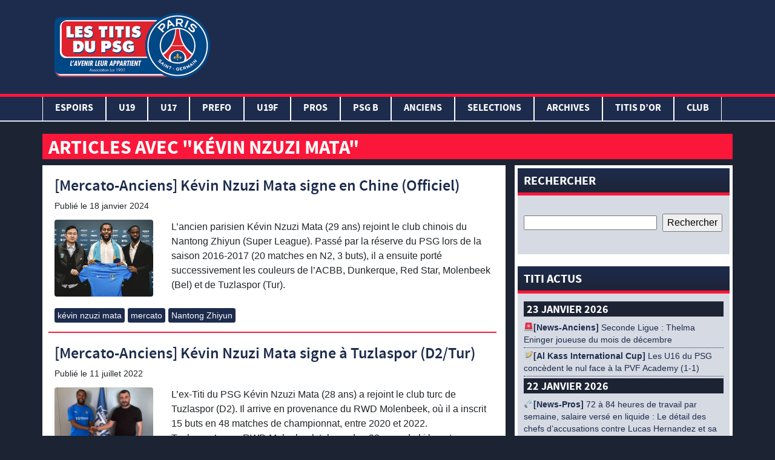

--- FILE ---
content_type: text/html; charset=UTF-8
request_url: https://www.lestitisdupsg.fr/tag/kevin-nzuzi-mata/
body_size: 22482
content:
<!DOCTYPE html>
<html lang="fr-FR" class="no-js">
<head>
	<!-- Global site tag (gtag.js) - Google Analytics -->
	<script async src="https://www.googletagmanager.com/gtag/js?id=UA-143306566-1"></script>
	<script>
	  window.dataLayer = window.dataLayer || [];
	  function gtag(){dataLayer.push(arguments);}
	  gtag('js', new Date());

	  gtag('config', 'UA-143306566-1');
	</script>
<script async src="https://pagead2.googlesyndication.com/pagead/js/adsbygoogle.js"></script>
<script>
     (adsbygoogle = window.adsbygoogle || []).push({
          google_ad_client: "ca-pub-2671604075683391",
          enable_page_level_ads: true
     });
</script>

    <meta charset="UTF-8">
    <meta name="viewport" content="width=device-width, initial-scale=1">
                            <meta name="description" content="Liste des articles de l'étiquette kévin nzuzi mata" />
    
    
	<!-- This site is optimized with the Yoast SEO plugin v15.9.2 - https://yoast.com/wordpress/plugins/seo/ -->
	<title>Archives des kévin nzuzi mata - Les Titis du PSG</title>
	<meta name="robots" content="index, follow, max-snippet:-1, max-image-preview:large, max-video-preview:-1" />
	<link rel="canonical" href="https://www.lestitisdupsg.fr/tag/kevin-nzuzi-mata/" />
	<meta property="og:locale" content="fr_FR" />
	<meta property="og:type" content="article" />
	<meta property="og:title" content="Archives des kévin nzuzi mata - Les Titis du PSG" />
	<meta property="og:url" content="https://www.lestitisdupsg.fr/tag/kevin-nzuzi-mata/" />
	<meta property="og:site_name" content="Les Titis du PSG" />
	<meta name="twitter:card" content="summary_large_image" />
	<meta name="twitter:site" content="@TitisduPSG" />
	<script type="application/ld+json" class="yoast-schema-graph">{"@context":"https://schema.org","@graph":[{"@type":"Organization","@id":"https://www.lestitisdupsg.fr/#organization","name":"Les Titis du PSG","url":"https://www.lestitisdupsg.fr/","sameAs":["https://www.facebook.com/TitisduPSG/","https://www.instagram.com/lestitisdupsgofficiel/","https://www.youtube.com/user/cheznous78","https://twitter.com/TitisduPSG"],"logo":{"@type":"ImageObject","@id":"https://www.lestitisdupsg.fr/#logo","inLanguage":"fr-FR","url":"https://www.lestitisdupsg.fr/wp-content/uploads/2019/07/img-logo.png","width":265,"height":150,"caption":"Les Titis du PSG"},"image":{"@id":"https://www.lestitisdupsg.fr/#logo"}},{"@type":"WebSite","@id":"https://www.lestitisdupsg.fr/#website","url":"https://www.lestitisdupsg.fr/","name":"Les Titis du PSG","description":"L&#039;avenir leur appartient","publisher":{"@id":"https://www.lestitisdupsg.fr/#organization"},"potentialAction":[{"@type":"SearchAction","target":"https://www.lestitisdupsg.fr/?s={search_term_string}","query-input":"required name=search_term_string"}],"inLanguage":"fr-FR"},{"@type":"CollectionPage","@id":"https://www.lestitisdupsg.fr/tag/kevin-nzuzi-mata/#webpage","url":"https://www.lestitisdupsg.fr/tag/kevin-nzuzi-mata/","name":"Archives des k\u00e9vin nzuzi mata - Les Titis du PSG","isPartOf":{"@id":"https://www.lestitisdupsg.fr/#website"},"breadcrumb":{"@id":"https://www.lestitisdupsg.fr/tag/kevin-nzuzi-mata/#breadcrumb"},"inLanguage":"fr-FR","potentialAction":[{"@type":"ReadAction","target":["https://www.lestitisdupsg.fr/tag/kevin-nzuzi-mata/"]}]},{"@type":"BreadcrumbList","@id":"https://www.lestitisdupsg.fr/tag/kevin-nzuzi-mata/#breadcrumb","itemListElement":[{"@type":"ListItem","position":1,"item":{"@type":"WebPage","@id":"https://www.lestitisdupsg.fr/","url":"https://www.lestitisdupsg.fr/","name":"Accueil"}},{"@type":"ListItem","position":2,"item":{"@type":"WebPage","@id":"https://www.lestitisdupsg.fr/tag/kevin-nzuzi-mata/","url":"https://www.lestitisdupsg.fr/tag/kevin-nzuzi-mata/","name":"k\u00e9vin nzuzi mata"}}]}]}</script>
	<!-- / Yoast SEO plugin. -->


<link rel='dns-prefetch' href='//www.lestitisdupsg.fr' />
<link rel='dns-prefetch' href='//s.w.org' />
<link rel="alternate" type="application/rss+xml" title="Les Titis du PSG &raquo; Flux de l’étiquette kévin nzuzi mata" href="https://www.lestitisdupsg.fr/tag/kevin-nzuzi-mata/feed/" />
		<script type="text/javascript">
			window._wpemojiSettings = {"baseUrl":"https:\/\/s.w.org\/images\/core\/emoji\/13.0.0\/72x72\/","ext":".png","svgUrl":"https:\/\/s.w.org\/images\/core\/emoji\/13.0.0\/svg\/","svgExt":".svg","source":{"concatemoji":"https:\/\/www.lestitisdupsg.fr\/wp-includes\/js\/wp-emoji-release.min.js?ver=5.5.17"}};
			!function(e,a,t){var n,r,o,i=a.createElement("canvas"),p=i.getContext&&i.getContext("2d");function s(e,t){var a=String.fromCharCode;p.clearRect(0,0,i.width,i.height),p.fillText(a.apply(this,e),0,0);e=i.toDataURL();return p.clearRect(0,0,i.width,i.height),p.fillText(a.apply(this,t),0,0),e===i.toDataURL()}function c(e){var t=a.createElement("script");t.src=e,t.defer=t.type="text/javascript",a.getElementsByTagName("head")[0].appendChild(t)}for(o=Array("flag","emoji"),t.supports={everything:!0,everythingExceptFlag:!0},r=0;r<o.length;r++)t.supports[o[r]]=function(e){if(!p||!p.fillText)return!1;switch(p.textBaseline="top",p.font="600 32px Arial",e){case"flag":return s([127987,65039,8205,9895,65039],[127987,65039,8203,9895,65039])?!1:!s([55356,56826,55356,56819],[55356,56826,8203,55356,56819])&&!s([55356,57332,56128,56423,56128,56418,56128,56421,56128,56430,56128,56423,56128,56447],[55356,57332,8203,56128,56423,8203,56128,56418,8203,56128,56421,8203,56128,56430,8203,56128,56423,8203,56128,56447]);case"emoji":return!s([55357,56424,8205,55356,57212],[55357,56424,8203,55356,57212])}return!1}(o[r]),t.supports.everything=t.supports.everything&&t.supports[o[r]],"flag"!==o[r]&&(t.supports.everythingExceptFlag=t.supports.everythingExceptFlag&&t.supports[o[r]]);t.supports.everythingExceptFlag=t.supports.everythingExceptFlag&&!t.supports.flag,t.DOMReady=!1,t.readyCallback=function(){t.DOMReady=!0},t.supports.everything||(n=function(){t.readyCallback()},a.addEventListener?(a.addEventListener("DOMContentLoaded",n,!1),e.addEventListener("load",n,!1)):(e.attachEvent("onload",n),a.attachEvent("onreadystatechange",function(){"complete"===a.readyState&&t.readyCallback()})),(n=t.source||{}).concatemoji?c(n.concatemoji):n.wpemoji&&n.twemoji&&(c(n.twemoji),c(n.wpemoji)))}(window,document,window._wpemojiSettings);
		</script>
		<style type="text/css">
img.wp-smiley,
img.emoji {
	display: inline !important;
	border: none !important;
	box-shadow: none !important;
	height: 1em !important;
	width: 1em !important;
	margin: 0 .07em !important;
	vertical-align: -0.1em !important;
	background: none !important;
	padding: 0 !important;
}
</style>
	<link rel='stylesheet' id='mediaelement-css'  href='https://www.lestitisdupsg.fr/wp-includes/js/mediaelement/mediaelementplayer-legacy.min.css?ver=4.2.13-9993131' type='text/css' media='all' />
<link rel='stylesheet' id='wp-mediaelement-css'  href='https://www.lestitisdupsg.fr/wp-includes/js/mediaelement/wp-mediaelement.min.css?ver=5.5.17' type='text/css' media='all' />
<link rel='stylesheet' id='wp-block-library-css'  href='https://www.lestitisdupsg.fr/wp-includes/css/dist/block-library/style.min.css?ver=5.5.17' type='text/css' media='all' />
<link rel='stylesheet' id='af-fontawesome-css'  href='https://www.lestitisdupsg.fr/wp-content/plugins/asgaros-forum/libs/fontawesome/css/all.min.css?ver=3.3.0' type='text/css' media='all' />
<link rel='stylesheet' id='af-fontawesome-compat-v4-css'  href='https://www.lestitisdupsg.fr/wp-content/plugins/asgaros-forum/libs/fontawesome/css/v4-shims.min.css?ver=3.3.0' type='text/css' media='all' />
<link rel='stylesheet' id='af-widgets-css'  href='https://www.lestitisdupsg.fr/wp-content/plugins/asgaros-forum/skin/widgets.css?ver=3.3.0' type='text/css' media='all' />
<link rel='stylesheet' id='ms-user-css-css'  href='https://www.lestitisdupsg.fr/wp-content/plugins/football-live-scores/css/user.css?ver=1.3.1' type='text/css' media='all' />
<link rel='stylesheet' id='wpclubmanager-general-css'  href='//www.lestitisdupsg.fr/wp-content/plugins/wp-club-manager/assets/css/wpclubmanager.css?ver=2.2.17' type='text/css' media='all' />
<link rel='stylesheet' id='leaflet-styles-css'  href='//www.lestitisdupsg.fr/wp-content/plugins/wp-club-manager/assets/js/vendor/leaflet/leaflet.css?ver=1.6.0' type='text/css' media='all' />
<link rel='stylesheet' id='wp-polls-css'  href='https://www.lestitisdupsg.fr/wp-content/plugins/wp-polls/polls-css.css?ver=2.77.3' type='text/css' media='all' />
<style id='wp-polls-inline-css' type='text/css'>
.wp-polls .pollbar {
	margin: 1px;
	font-size: 6px;
	line-height: 8px;
	height: 8px;
	background-image: url('https://www.lestitisdupsg.fr/wp-content/plugins/wp-polls/images/default/pollbg.gif');
	border: 1px solid #c8c8c8;
}

</style>
<link rel='stylesheet' id='titi_bootstrap-css'  href='https://www.lestitisdupsg.fr/wp-content/themes/lestitisdupsg/css/bootstrap.min.css?ver=1.0.0' type='text/css' media='all' />
<link rel='stylesheet' id='titi_custom-css'  href='https://www.lestitisdupsg.fr/wp-content/themes/lestitisdupsg/style.css?ver=1.0.0' type='text/css' media='all' />
<link rel='stylesheet' id='soccer-info-front-css'  href='https://www.lestitisdupsg.fr/wp-content/plugins/soccer-info/css/soccer-info-front.css?ver=5.5.17' type='text/css' media='all' />
<!--n2css--><!--n2js--><script type='text/javascript' src='https://www.lestitisdupsg.fr/wp-includes/js/jquery/jquery.js?ver=1.12.4-wp' id='jquery-core-js'></script>
<link rel="https://api.w.org/" href="https://www.lestitisdupsg.fr/wp-json/" /><link rel="alternate" type="application/json" href="https://www.lestitisdupsg.fr/wp-json/wp/v2/tags/4325" /><link rel="EditURI" type="application/rsd+xml" title="RSD" href="https://www.lestitisdupsg.fr/xmlrpc.php?rsd" />
<link rel="wlwmanifest" type="application/wlwmanifest+xml" href="https://www.lestitisdupsg.fr/wp-includes/wlwmanifest.xml" /> 
<script type="text/javascript" src="https://www.lestitisdupsg.fr/wp-content/plugins/mhr-custom-anti-copy/mhrfunction.php "></script>

<!-- WP Club Manager Version -->
<meta name="generator" content="WP Club Manager 2.2.17" />

<!-- Google tag (gtag.js) -->
<script async src="https://www.googletagmanager.com/gtag/js?id=G-21CPZC8KKX"></script>
<script>
  window.dataLayer = window.dataLayer || [];
  function gtag(){dataLayer.push(arguments);}
  gtag('js', new Date());

  gtag('config', 'G-21CPZC8KKX');
</script><link rel="icon" href="https://www.lestitisdupsg.fr/wp-content/uploads/2020/05/cropped-img-logo-32x32.png" sizes="32x32" />
<link rel="icon" href="https://www.lestitisdupsg.fr/wp-content/uploads/2020/05/cropped-img-logo-192x192.png" sizes="192x192" />
<link rel="apple-touch-icon" href="https://www.lestitisdupsg.fr/wp-content/uploads/2020/05/cropped-img-logo-180x180.png" />
<meta name="msapplication-TileImage" content="https://www.lestitisdupsg.fr/wp-content/uploads/2020/05/cropped-img-logo-270x270.png" />


</head>
<div id="fb-root"></div>
<script async defer crossorigin="anonymous" src="https://connect.facebook.net/fr_FR/sdk.js#xfbml=1&version=v3.2&appId=655058314925146&autoLogAppEvents=1"></script>
<body>


	<header>
		<div class="container-fluid">
			<div class="container">
				<div class="row">
					<div class="col-lg-3">
						<a href="/" title="Les Titis du PSG">
							<img src="https://www.lestitisdupsg.fr/wp-content/themes/lestitisdupsg/assets/img-gabarit/img/img-logo.png" alt="Les Titis du PSG" class="img-logo">
						</a>
					</div>
					<div class="col-lg-9 encart-pub-header">
                        <script async src="https://pagead2.googlesyndication.com/pagead/js/adsbygoogle.js"></script>
                        <!-- Header -->
                        <ins class="adsbygoogle"
                             style="display:inline-block;width:728px;height:90px"
                             data-ad-client="ca-pub-2671604075683391"
                             data-ad-slot="6230374076"></ins>
                        <script>
                             (adsbygoogle = window.adsbygoogle || []).push({});
                        </script>
					</div>
				</div>
			</div>
			<div class="row">
		    	<nav class="navbar navbar-expand-lg">
					<div class="navbar-header">
						<button class="navbar-toggler" type="button" data-toggle="collapse" data-target="#navbar" aria-controls="navbars" aria-expanded="false" aria-label="Toggle navigation">
							<span class="navbar-toggler-icon"></span>
							<span class="navbar-toggler-icon"></span>
							<span class="navbar-toggler-icon"></span>
						</button>
						<div class="img-logo-small">
							<a href="/" title="Les Titis du PSG">
								<img src="https://www.lestitisdupsg.fr/wp-content/themes/lestitisdupsg/assets/img-gabarit/img/img-logo-test.png" alt="Les Titis du PSG" height="50">
							</a>
						</div>
					</div>

			        <div id="navbar" class="collapse navbar-collapse"><ul id="menu-navigation-principale" class="navbar-nav mr-auto container"><li itemscope="itemscope" itemtype="https://www.schema.org/SiteNavigationElement" id="menu-item-179538" class="menu-item menu-item-type-taxonomy menu-item-object-category menu-item-has-children dropdown menu-item-179538 nav-item"><a title="Espoirs" href="#" data-toggle="dropdown" aria-haspopup="true" aria-expanded="false" class="dropdown-toggle nav-link" id="menu-item-dropdown-179538">Espoirs</a>
<ul class="dropdown-menu" aria-labelledby="menu-item-dropdown-179538" role="menu">
	<li itemscope="itemscope" itemtype="https://www.schema.org/SiteNavigationElement" id="menu-item-179552" class="menu-item menu-item-type-post_type menu-item-object-page menu-item-179552 nav-item"><a title="EFFECTIF ESPOIRS" href="https://www.lestitisdupsg.fr/effectif-espoirs/" class="dropdown-item">EFFECTIF ESPOIRS</a></li>
	<li itemscope="itemscope" itemtype="https://www.schema.org/SiteNavigationElement" id="menu-item-179567" class="menu-item menu-item-type-post_type menu-item-object-page menu-item-179567 nav-item"><a title="CALENDRIER ESPOIRS" href="https://www.lestitisdupsg.fr/calendrier-espoirs/" class="dropdown-item">CALENDRIER ESPOIRS</a></li>
	<li itemscope="itemscope" itemtype="https://www.schema.org/SiteNavigationElement" id="menu-item-179574" class="menu-item menu-item-type-taxonomy menu-item-object-category menu-item-179574 nav-item"><a title="CR Espoirs" href="https://www.lestitisdupsg.fr/category/cr-espoirs/" class="dropdown-item">CR Espoirs</a></li>
	<li itemscope="itemscope" itemtype="https://www.schema.org/SiteNavigationElement" id="menu-item-179597" class="menu-item menu-item-type-post_type menu-item-object-page menu-item-179597 nav-item"><a title="PHOTOS ESPOIRS" href="https://www.lestitisdupsg.fr/photos-espoirs/" class="dropdown-item">PHOTOS ESPOIRS</a></li>
	<li itemscope="itemscope" itemtype="https://www.schema.org/SiteNavigationElement" id="menu-item-179556" class="menu-item menu-item-type-taxonomy menu-item-object-category menu-item-179556 nav-item"><a title="NEWS ESPOIRS" href="https://www.lestitisdupsg.fr/category/news-espoirs/" class="dropdown-item">NEWS ESPOIRS</a></li>
</ul>
</li>
<li itemscope="itemscope" itemtype="https://www.schema.org/SiteNavigationElement" id="menu-item-179536" class="menu-item menu-item-type-taxonomy menu-item-object-category menu-item-has-children dropdown menu-item-179536 nav-item"><a title="U19" href="#" data-toggle="dropdown" aria-haspopup="true" aria-expanded="false" class="dropdown-toggle nav-link" id="menu-item-dropdown-179536">U19</a>
<ul class="dropdown-menu" aria-labelledby="menu-item-dropdown-179536" role="menu">
	<li itemscope="itemscope" itemtype="https://www.schema.org/SiteNavigationElement" id="menu-item-179551" class="menu-item menu-item-type-post_type menu-item-object-page menu-item-179551 nav-item"><a title="EFFECTIF U19" href="https://www.lestitisdupsg.fr/effectif-u19-3/" class="dropdown-item">EFFECTIF U19</a></li>
	<li itemscope="itemscope" itemtype="https://www.schema.org/SiteNavigationElement" id="menu-item-179566" class="menu-item menu-item-type-post_type menu-item-object-page menu-item-179566 nav-item"><a title="CALENDRIER U19" href="https://www.lestitisdupsg.fr/calendrier-u19-2/" class="dropdown-item">CALENDRIER U19</a></li>
	<li itemscope="itemscope" itemtype="https://www.schema.org/SiteNavigationElement" id="menu-item-179572" class="menu-item menu-item-type-taxonomy menu-item-object-category menu-item-179572 nav-item"><a title="CR U19" href="https://www.lestitisdupsg.fr/category/cr-u19/" class="dropdown-item">CR U19</a></li>
	<li itemscope="itemscope" itemtype="https://www.schema.org/SiteNavigationElement" id="menu-item-179588" class="menu-item menu-item-type-post_type menu-item-object-page menu-item-179588 nav-item"><a title="PHOTOS U19" href="https://www.lestitisdupsg.fr/photos-u19/" class="dropdown-item">PHOTOS U19</a></li>
	<li itemscope="itemscope" itemtype="https://www.schema.org/SiteNavigationElement" id="menu-item-179607" class="menu-item menu-item-type-taxonomy menu-item-object-category menu-item-179607 nav-item"><a title="MADE IN PARIS U19" href="https://www.lestitisdupsg.fr/category/made-in-paris/" class="dropdown-item">MADE IN PARIS U19</a></li>
	<li itemscope="itemscope" itemtype="https://www.schema.org/SiteNavigationElement" id="menu-item-179554" class="menu-item menu-item-type-taxonomy menu-item-object-category menu-item-179554 nav-item"><a title="NEWS U19" href="https://www.lestitisdupsg.fr/category/news-u19-2/" class="dropdown-item">NEWS U19</a></li>
</ul>
</li>
<li itemscope="itemscope" itemtype="https://www.schema.org/SiteNavigationElement" id="menu-item-179535" class="menu-item menu-item-type-taxonomy menu-item-object-category menu-item-has-children dropdown menu-item-179535 nav-item"><a title="U17" href="#" data-toggle="dropdown" aria-haspopup="true" aria-expanded="false" class="dropdown-toggle nav-link" id="menu-item-dropdown-179535">U17</a>
<ul class="dropdown-menu" aria-labelledby="menu-item-dropdown-179535" role="menu">
	<li itemscope="itemscope" itemtype="https://www.schema.org/SiteNavigationElement" id="menu-item-179550" class="menu-item menu-item-type-post_type menu-item-object-page menu-item-179550 nav-item"><a title="EFFECTIF U17" href="https://www.lestitisdupsg.fr/effectif-u17-2/" class="dropdown-item">EFFECTIF U17</a></li>
	<li itemscope="itemscope" itemtype="https://www.schema.org/SiteNavigationElement" id="menu-item-179565" class="menu-item menu-item-type-post_type menu-item-object-page menu-item-179565 nav-item"><a title="CALENDRIER U17" href="https://www.lestitisdupsg.fr/calendrier-u17-2/" class="dropdown-item">CALENDRIER U17</a></li>
	<li itemscope="itemscope" itemtype="https://www.schema.org/SiteNavigationElement" id="menu-item-179571" class="menu-item menu-item-type-taxonomy menu-item-object-category menu-item-179571 nav-item"><a title="CR U17" href="https://www.lestitisdupsg.fr/category/cr-u17/" class="dropdown-item">CR U17</a></li>
	<li itemscope="itemscope" itemtype="https://www.schema.org/SiteNavigationElement" id="menu-item-179587" class="menu-item menu-item-type-post_type menu-item-object-page menu-item-179587 nav-item"><a title="PHOTOS U17" href="https://www.lestitisdupsg.fr/photos-u17/" class="dropdown-item">PHOTOS U17</a></li>
	<li itemscope="itemscope" itemtype="https://www.schema.org/SiteNavigationElement" id="menu-item-179553" class="menu-item menu-item-type-taxonomy menu-item-object-category menu-item-179553 nav-item"><a title="NEWS U17" href="https://www.lestitisdupsg.fr/category/news-u17-2/" class="dropdown-item">NEWS U17</a></li>
</ul>
</li>
<li itemscope="itemscope" itemtype="https://www.schema.org/SiteNavigationElement" id="menu-item-179601" class="menu-item menu-item-type-taxonomy menu-item-object-category menu-item-has-children dropdown menu-item-179601 nav-item"><a title="PREFO" href="#" data-toggle="dropdown" aria-haspopup="true" aria-expanded="false" class="dropdown-toggle nav-link" id="menu-item-dropdown-179601">PREFO</a>
<ul class="dropdown-menu" aria-labelledby="menu-item-dropdown-179601" role="menu">
	<li itemscope="itemscope" itemtype="https://www.schema.org/SiteNavigationElement" id="menu-item-179605" class="menu-item menu-item-type-taxonomy menu-item-object-category menu-item-179605 nav-item"><a title="NEWS PREFO" href="https://www.lestitisdupsg.fr/category/news-prefo-2/" class="dropdown-item">NEWS PREFO</a></li>
</ul>
</li>
<li itemscope="itemscope" itemtype="https://www.schema.org/SiteNavigationElement" id="menu-item-179537" class="menu-item menu-item-type-taxonomy menu-item-object-category menu-item-has-children dropdown menu-item-179537 nav-item"><a title="U19F" href="#" data-toggle="dropdown" aria-haspopup="true" aria-expanded="false" class="dropdown-toggle nav-link" id="menu-item-dropdown-179537">U19F</a>
<ul class="dropdown-menu" aria-labelledby="menu-item-dropdown-179537" role="menu">
	<li itemscope="itemscope" itemtype="https://www.schema.org/SiteNavigationElement" id="menu-item-179549" class="menu-item menu-item-type-post_type menu-item-object-page menu-item-179549 nav-item"><a title="EFFECTIF U19F" href="https://www.lestitisdupsg.fr/effectif-u19f/" class="dropdown-item">EFFECTIF U19F</a></li>
	<li itemscope="itemscope" itemtype="https://www.schema.org/SiteNavigationElement" id="menu-item-179575" class="menu-item menu-item-type-post_type menu-item-object-page menu-item-179575 nav-item"><a title="CALENDRIER U19F" href="https://www.lestitisdupsg.fr/calendrier-u19f/" class="dropdown-item">CALENDRIER U19F</a></li>
	<li itemscope="itemscope" itemtype="https://www.schema.org/SiteNavigationElement" id="menu-item-179573" class="menu-item menu-item-type-taxonomy menu-item-object-category menu-item-179573 nav-item"><a title="CR U19F" href="https://www.lestitisdupsg.fr/category/cr-u19f/" class="dropdown-item">CR U19F</a></li>
	<li itemscope="itemscope" itemtype="https://www.schema.org/SiteNavigationElement" id="menu-item-179594" class="menu-item menu-item-type-post_type menu-item-object-page menu-item-179594 nav-item"><a title="PHOTOS U19F" href="https://www.lestitisdupsg.fr/photos-u19f/" class="dropdown-item">PHOTOS U19F</a></li>
	<li itemscope="itemscope" itemtype="https://www.schema.org/SiteNavigationElement" id="menu-item-179555" class="menu-item menu-item-type-taxonomy menu-item-object-category menu-item-179555 nav-item"><a title="NEWS U19F" href="https://www.lestitisdupsg.fr/category/news-u19f-2/" class="dropdown-item">NEWS U19F</a></li>
</ul>
</li>
<li itemscope="itemscope" itemtype="https://www.schema.org/SiteNavigationElement" id="menu-item-73253" class="menu-item menu-item-type-taxonomy menu-item-object-category menu-item-has-children dropdown menu-item-73253 nav-item"><a title="PROS" href="#" data-toggle="dropdown" aria-haspopup="true" aria-expanded="false" class="dropdown-toggle nav-link" id="menu-item-dropdown-73253">PROS</a>
<ul class="dropdown-menu" aria-labelledby="menu-item-dropdown-73253" role="menu">
	<li itemscope="itemscope" itemtype="https://www.schema.org/SiteNavigationElement" id="menu-item-179606" class="menu-item menu-item-type-taxonomy menu-item-object-category menu-item-179606 nav-item"><a title="CR PROS" href="https://www.lestitisdupsg.fr/category/cr-pros/" class="dropdown-item">CR PROS</a></li>
	<li itemscope="itemscope" itemtype="https://www.schema.org/SiteNavigationElement" id="menu-item-179593" class="menu-item menu-item-type-post_type menu-item-object-page menu-item-179593 nav-item"><a title="PHOTOS PROS" href="https://www.lestitisdupsg.fr/photos-pros/" class="dropdown-item">PHOTOS PROS</a></li>
	<li itemscope="itemscope" itemtype="https://www.schema.org/SiteNavigationElement" id="menu-item-179576" class="menu-item menu-item-type-taxonomy menu-item-object-category menu-item-179576 nav-item"><a title="NEWS PROS" href="https://www.lestitisdupsg.fr/category/news-pros-2/" class="dropdown-item">NEWS PROS</a></li>
</ul>
</li>
<li itemscope="itemscope" itemtype="https://www.schema.org/SiteNavigationElement" id="menu-item-189414" class="menu-item menu-item-type-taxonomy menu-item-object-category menu-item-has-children dropdown menu-item-189414 nav-item"><a title="PSG B" href="#" data-toggle="dropdown" aria-haspopup="true" aria-expanded="false" class="dropdown-toggle nav-link" id="menu-item-dropdown-189414">PSG B</a>
<ul class="dropdown-menu" aria-labelledby="menu-item-dropdown-189414" role="menu">
	<li itemscope="itemscope" itemtype="https://www.schema.org/SiteNavigationElement" id="menu-item-189415" class="menu-item menu-item-type-taxonomy menu-item-object-category menu-item-189415 nav-item"><a title="CR PSG B" href="https://www.lestitisdupsg.fr/category/cr-psg-b/" class="dropdown-item">CR PSG B</a></li>
</ul>
</li>
<li itemscope="itemscope" itemtype="https://www.schema.org/SiteNavigationElement" id="menu-item-77845" class="menu-item menu-item-type-taxonomy menu-item-object-category menu-item-has-children dropdown menu-item-77845 nav-item"><a title="ANCIENS" href="#" data-toggle="dropdown" aria-haspopup="true" aria-expanded="false" class="dropdown-toggle nav-link" id="menu-item-dropdown-77845">ANCIENS</a>
<ul class="dropdown-menu" aria-labelledby="menu-item-dropdown-77845" role="menu">
	<li itemscope="itemscope" itemtype="https://www.schema.org/SiteNavigationElement" id="menu-item-77860" class="menu-item menu-item-type-post_type menu-item-object-page menu-item-77860 nav-item"><a title="PANORAMA EX-TITIS" href="https://www.lestitisdupsg.fr/panorama/" class="dropdown-item">PANORAMA EX-TITIS</a></li>
	<li itemscope="itemscope" itemtype="https://www.schema.org/SiteNavigationElement" id="menu-item-77925" class="menu-item menu-item-type-taxonomy menu-item-object-category menu-item-77925 nav-item"><a title="INTERVIEWS LTDPSG" href="https://www.lestitisdupsg.fr/category/anciens/interviews-anciens/" class="dropdown-item">INTERVIEWS LTDPSG</a></li>
	<li itemscope="itemscope" itemtype="https://www.schema.org/SiteNavigationElement" id="menu-item-77862" class="menu-item menu-item-type-taxonomy menu-item-object-category menu-item-77862 nav-item"><a title="NEWS ANCIENS" href="https://www.lestitisdupsg.fr/category/anciens/news-anciens/" class="dropdown-item">NEWS ANCIENS</a></li>
</ul>
</li>
<li itemscope="itemscope" itemtype="https://www.schema.org/SiteNavigationElement" id="menu-item-192503" class="menu-item menu-item-type-taxonomy menu-item-object-category menu-item-has-children dropdown menu-item-192503 nav-item"><a title="SELECTIONS" href="#" data-toggle="dropdown" aria-haspopup="true" aria-expanded="false" class="dropdown-toggle nav-link" id="menu-item-dropdown-192503">SELECTIONS</a>
<ul class="dropdown-menu" aria-labelledby="menu-item-dropdown-192503" role="menu">
	<li itemscope="itemscope" itemtype="https://www.schema.org/SiteNavigationElement" id="menu-item-192504" class="menu-item menu-item-type-taxonomy menu-item-object-category menu-item-192504 nav-item"><a title="Equipes de France" href="https://www.lestitisdupsg.fr/category/equipes-de-france/" class="dropdown-item">Equipes de France</a></li>
	<li itemscope="itemscope" itemtype="https://www.schema.org/SiteNavigationElement" id="menu-item-192505" class="menu-item menu-item-type-taxonomy menu-item-object-category menu-item-192505 nav-item"><a title="Equipes étrangères" href="https://www.lestitisdupsg.fr/category/equipes-etrangeres/" class="dropdown-item">Equipes étrangères</a></li>
</ul>
</li>
<li itemscope="itemscope" itemtype="https://www.schema.org/SiteNavigationElement" id="menu-item-9" class="menu-item menu-item-type-taxonomy menu-item-object-category menu-item-has-children dropdown menu-item-9 nav-item"><a title="ARCHIVES" href="#" data-toggle="dropdown" aria-haspopup="true" aria-expanded="false" class="dropdown-toggle nav-link" id="menu-item-dropdown-9">ARCHIVES</a>
<ul class="dropdown-menu" aria-labelledby="menu-item-dropdown-9" role="menu">
	<li itemscope="itemscope" itemtype="https://www.schema.org/SiteNavigationElement" id="menu-item-78018" class="menu-item menu-item-type-post_type menu-item-object-page menu-item-has-children dropdown menu-item-78018 nav-item"><a title="HISTOIRE DU CFA" href="https://www.lestitisdupsg.fr/histoire-du-cfa/" class="dropdown-item">HISTOIRE DU CFA</a>
	<ul class="dropdown-menu" aria-labelledby="menu-item-dropdown-9" role="menu">
		<li itemscope="itemscope" itemtype="https://www.schema.org/SiteNavigationElement" id="menu-item-78015" class="menu-item menu-item-type-post_type menu-item-object-page menu-item-78015 nav-item"><a title="CREATION" href="https://www.lestitisdupsg.fr/creation/" class="dropdown-item">CREATION</a></li>
		<li itemscope="itemscope" itemtype="https://www.schema.org/SiteNavigationElement" id="menu-item-78014" class="menu-item menu-item-type-post_type menu-item-object-page menu-item-78014 nav-item"><a title="EVOLUTION" href="https://www.lestitisdupsg.fr/evolution/" class="dropdown-item">EVOLUTION</a></li>
		<li itemscope="itemscope" itemtype="https://www.schema.org/SiteNavigationElement" id="menu-item-78013" class="menu-item menu-item-type-post_type menu-item-object-page menu-item-78013 nav-item"><a title="PALMARES" href="https://www.lestitisdupsg.fr/palmares/" class="dropdown-item">PALMARES</a></li>
	</ul>
</li>
	<li itemscope="itemscope" itemtype="https://www.schema.org/SiteNavigationElement" id="menu-item-78050" class="menu-item menu-item-type-post_type menu-item-object-page menu-item-has-children dropdown menu-item-78050 nav-item"><a title="PANTHEON DU CFA" href="https://www.lestitisdupsg.fr/pantheon/" class="dropdown-item">PANTHEON DU CFA</a>
	<ul class="dropdown-menu" aria-labelledby="menu-item-dropdown-9" role="menu">
		<li itemscope="itemscope" itemtype="https://www.schema.org/SiteNavigationElement" id="menu-item-74970" class="menu-item menu-item-type-taxonomy menu-item-object-category menu-item-74970 nav-item"><a title="Joueurs" href="https://www.lestitisdupsg.fr/category/archives/pantheon-du-cfa/joueurs/" class="dropdown-item">Joueurs</a></li>
		<li itemscope="itemscope" itemtype="https://www.schema.org/SiteNavigationElement" id="menu-item-74971" class="menu-item menu-item-type-taxonomy menu-item-object-category menu-item-74971 nav-item"><a title="Coachs - Dirigeants" href="https://www.lestitisdupsg.fr/category/archives/pantheon-du-cfa/coachs-dirigeants/" class="dropdown-item">Coachs &#8211; Dirigeants</a></li>
		<li itemscope="itemscope" itemtype="https://www.schema.org/SiteNavigationElement" id="menu-item-77943" class="menu-item menu-item-type-taxonomy menu-item-object-category menu-item-77943 nav-item"><a title="Equipes" href="https://www.lestitisdupsg.fr/category/archives/equipes/" class="dropdown-item">Equipes</a></li>
		<li itemscope="itemscope" itemtype="https://www.schema.org/SiteNavigationElement" id="menu-item-78061" class="menu-item menu-item-type-post_type menu-item-object-page menu-item-78061 nav-item"><a title="RECORDS" href="https://www.lestitisdupsg.fr/records-2/" class="dropdown-item">RECORDS</a></li>
		<li itemscope="itemscope" itemtype="https://www.schema.org/SiteNavigationElement" id="menu-item-78040" class="menu-item menu-item-type-post_type menu-item-object-page menu-item-78040 nav-item"><a title="INTERNATIONAUX" href="https://www.lestitisdupsg.fr/records/" class="dropdown-item">INTERNATIONAUX</a></li>
	</ul>
</li>
	<li itemscope="itemscope" itemtype="https://www.schema.org/SiteNavigationElement" id="menu-item-88086" class="menu-item menu-item-type-taxonomy menu-item-object-category menu-item-88086 nav-item"><a title="Titis Sphère" href="https://www.lestitisdupsg.fr/category/archives/titis-sphere/" class="dropdown-item">Titis Sphère</a></li>
	<li itemscope="itemscope" itemtype="https://www.schema.org/SiteNavigationElement" id="menu-item-98634" class="menu-item menu-item-type-post_type menu-item-object-page menu-item-98634 nav-item"><a title="ARCHIVES SAISONS" href="https://www.lestitisdupsg.fr/archives-saisons/" class="dropdown-item">ARCHIVES SAISONS</a></li>
	<li itemscope="itemscope" itemtype="https://www.schema.org/SiteNavigationElement" id="menu-item-88462" class="menu-item menu-item-type-post_type menu-item-object-page menu-item-has-children dropdown menu-item-88462 nav-item"><a title="ARCHIVES PHOTOS" href="https://www.lestitisdupsg.fr/archives-photos/" class="dropdown-item">ARCHIVES PHOTOS</a>
	<ul class="dropdown-menu" aria-labelledby="menu-item-dropdown-9" role="menu">
		<li itemscope="itemscope" itemtype="https://www.schema.org/SiteNavigationElement" id="menu-item-88472" class="menu-item menu-item-type-post_type menu-item-object-page menu-item-88472 nav-item"><a title="SAISON 2018/2019" href="https://www.lestitisdupsg.fr/saison-2018-2019/" class="dropdown-item">SAISON 2018/2019</a></li>
	</ul>
</li>
</ul>
</li>
<li itemscope="itemscope" itemtype="https://www.schema.org/SiteNavigationElement" id="menu-item-14" class="menu-item menu-item-type-taxonomy menu-item-object-category menu-item-has-children dropdown menu-item-14 nav-item"><a title="TITIS D&#039;OR" href="#" data-toggle="dropdown" aria-haspopup="true" aria-expanded="false" class="dropdown-toggle nav-link" id="menu-item-dropdown-14">TITIS D&rsquo;OR</a>
<ul class="dropdown-menu" aria-labelledby="menu-item-dropdown-14" role="menu">
	<li itemscope="itemscope" itemtype="https://www.schema.org/SiteNavigationElement" id="menu-item-77975" class="menu-item menu-item-type-post_type menu-item-object-page menu-item-77975 nav-item"><a title="HISTOIRE TITIS D&#039;OR" href="https://www.lestitisdupsg.fr/historique-titi-dor/" class="dropdown-item">HISTOIRE TITIS D&rsquo;OR</a></li>
	<li itemscope="itemscope" itemtype="https://www.schema.org/SiteNavigationElement" id="menu-item-88161" class="menu-item menu-item-type-post_type menu-item-object-page menu-item-88161 nav-item"><a title="PHOTOS TITIS D’OR" href="https://www.lestitisdupsg.fr/galerie-photos-titi-dor-2/" class="dropdown-item">PHOTOS TITIS D’OR</a></li>
	<li itemscope="itemscope" itemtype="https://www.schema.org/SiteNavigationElement" id="menu-item-179602" class="menu-item menu-item-type-taxonomy menu-item-object-category menu-item-179602 nav-item"><a title="NEWS TITIS D&#039;OR" href="https://www.lestitisdupsg.fr/category/news-titis-dor/" class="dropdown-item">NEWS TITIS D&rsquo;OR</a></li>
</ul>
</li>
<li itemscope="itemscope" itemtype="https://www.schema.org/SiteNavigationElement" id="menu-item-197195" class="menu-item menu-item-type-taxonomy menu-item-object-category menu-item-has-children dropdown menu-item-197195 nav-item"><a title="Club" href="#" data-toggle="dropdown" aria-haspopup="true" aria-expanded="false" class="dropdown-toggle nav-link" id="menu-item-dropdown-197195">Club</a>
<ul class="dropdown-menu" aria-labelledby="menu-item-dropdown-197195" role="menu">
	<li itemscope="itemscope" itemtype="https://www.schema.org/SiteNavigationElement" id="menu-item-197196" class="menu-item menu-item-type-taxonomy menu-item-object-category menu-item-197196 nav-item"><a title="News Club" href="https://www.lestitisdupsg.fr/category/news-club/" class="dropdown-item">News Club</a></li>
</ul>
</li>
</ul></div>				</nav>
			</div>
		</div>
	</header>




<!--
	<div class="container">
		<div class="jumbotron">
			<h1>Coucou tout le monde</h1>
		</div>
	</div> -->

<div class="container content-page tag">

	<section>
		<p class="lead-tag">Articles avec "kévin nzuzi mata"</p>
		<div class="row">
			<div class="col-lg-8 content-tag">
									<div class="resume-article">
						<div class="row">
							<div class="col-lg-12">
								<a href="https://www.lestitisdupsg.fr/a-la-une/mercato-anciens-kevin-nzuzi-mata-signe-en-chine-officiel/" class="link">
									<h2 class="post-title">[Mercato-Anciens] Kévin Nzuzi Mata signe en Chine (Officiel)</h2>
								</a>
								<p class="date">
									Publié le <time class="entry-date" datetime="2024-01-18T15:34:50+01:00">18 janvier 2024</time>								</p>
							</div>
						</div>
						<div class="row">
							<div class="col-lg-3">
								<!-- Vignette -->
																	<img class="img-responsive img-thumbnail" src="https://www.lestitisdupsg.fr/wp-content/uploads/2024/01/GEHopBLWAAAanWm.jpeg" alt="" >
															</div>
							<div class="col-lg-9">
								<span class="resume"><p>L&rsquo;ancien parisien Kévin Nzuzi Mata (29 ans) rejoint le club chinois du Nantong Zhiyun (Super League). Passé par la réserve du PSG lors de la saison 2016-2017 (20 matches en N2, 3 buts), il a ensuite porté successivement les couleurs de l&rsquo;ACBB, Dunkerque, Red Star, Molenbeek (Bel) et de Tuzlaspor (Tur).</p>
</span>
							</div>
						</div>
						<div class="row">
							<div class="col-lg-12">
								<p class="content-etiquette">
									<a href="https://www.lestitisdupsg.fr/tag/kevin-nzuzi-mata/" rel="tag">kévin nzuzi mata</a><a href="https://www.lestitisdupsg.fr/tag/mercato/" rel="tag">mercato</a><a href="https://www.lestitisdupsg.fr/tag/nantong-zhiyun/" rel="tag">Nantong Zhiyun</a>								</p>
							</div>
						</div>
					</div>
									<div class="resume-article">
						<div class="row">
							<div class="col-lg-12">
								<a href="https://www.lestitisdupsg.fr/a-la-une/mercato-anciens-kevin-nzuzi-mata-signe-a-tuzlaspor-d2-tur/" class="link">
									<h2 class="post-title">[Mercato-Anciens] Kévin Nzuzi Mata signe à Tuzlaspor (D2/Tur)</h2>
								</a>
								<p class="date">
									Publié le <time class="entry-date" datetime="2022-07-11T21:36:52+02:00">11 juillet 2022</time>								</p>
							</div>
						</div>
						<div class="row">
							<div class="col-lg-3">
								<!-- Vignette -->
																	<img class="img-responsive img-thumbnail" src="https://www.lestitisdupsg.fr/wp-content/uploads/2022/07/nzuzi.jpg" alt="" >
															</div>
							<div class="col-lg-9">
								<span class="resume"><p>L&rsquo;ex-Titi du PSG Kévin Nzuzi Mata (28 ans) a rejoint le club turc de Tuzlaspor (D2). Il arrive en provenance du RWD Molenbeek, où il a inscrit 15 buts en 48 matches de championnat, entre 2020 et 2022. Tuzlaspor&rsquo;umuz RWD Molenbeek takımından 28 yaşında ki kanat oyuncusu Kevin Nzuzi Mata&rsquo;yı renklerine bağladı 💙🤍 pic.twitter.com/VT4qk0hs5K —<a class="more-link" href="https://www.lestitisdupsg.fr/a-la-une/mercato-anciens-kevin-nzuzi-mata-signe-a-tuzlaspor-d2-tur/"> lire la suite</a></p>
</span>
							</div>
						</div>
						<div class="row">
							<div class="col-lg-12">
								<p class="content-etiquette">
									<a href="https://www.lestitisdupsg.fr/tag/kevin-nzuzi-mata/" rel="tag">kévin nzuzi mata</a><a href="https://www.lestitisdupsg.fr/tag/tuzlaspor/" rel="tag">tuzlaspor</a>								</p>
							</div>
						</div>
					</div>
									<div class="resume-article">
						<div class="row">
							<div class="col-lg-12">
								<a href="https://www.lestitisdupsg.fr/a-la-une/news-anciens-bilan-a-mi-saison-des-ex-titis-de-belgique/" class="link">
									<h2 class="post-title">[News-Anciens] Bilan à mi-saison des ex-Titis de Belgique</h2>
								</a>
								<p class="date">
									Publié le <time class="entry-date" datetime="2021-01-13T01:26:09+01:00">13 janvier 2021</time>								</p>
							</div>
						</div>
						<div class="row">
							<div class="col-lg-3">
								<!-- Vignette -->
																	<img class="img-responsive img-thumbnail" src="https://www.lestitisdupsg.fr/wp-content/uploads/2021/01/bilan-titis-belgique.jpg" alt="" >
															</div>
							<div class="col-lg-9">
								<span class="resume"><p>Neuf Titis participent aux différents championnats Belges pour cette saison 2020/2021. LTDPSG vous propose un bilan à mi-saison, réalisé par «&nbsp;Coach Nyto&nbsp;» (Président-Fondateur de l’Association). Ne sont pas comptabilisées les apparitions en coupes d’Europe. (Légende : J = Joués, T = Titulaire, R = Entré en jeu, B = But, CJ = Carton jaune, CR<a class="more-link" href="https://www.lestitisdupsg.fr/a-la-une/news-anciens-bilan-a-mi-saison-des-ex-titis-de-belgique/"> lire la suite</a></p>
</span>
							</div>
						</div>
						<div class="row">
							<div class="col-lg-12">
								<p class="content-etiquette">
									<a href="https://www.lestitisdupsg.fr/tag/alexandre-arenate/" rel="tag">alexandre arenate</a><a href="https://www.lestitisdupsg.fr/tag/anciens-titis-belgique/" rel="tag">anciens titis belgique</a><a href="https://www.lestitisdupsg.fr/tag/dylan-batubinsika/" rel="tag">dylan batubinsika</a><a href="https://www.lestitisdupsg.fr/tag/kevin-nzuzi-mata/" rel="tag">kévin nzuzi mata</a><a href="https://www.lestitisdupsg.fr/tag/moussa-sissako/" rel="tag">Moussa Sissako</a><a href="https://www.lestitisdupsg.fr/tag/pierre-bourdin/" rel="tag">pierre bourdin</a><a href="https://www.lestitisdupsg.fr/tag/remy-descamps/" rel="tag">rémy descamps</a><a href="https://www.lestitisdupsg.fr/tag/shaquille-dutard/" rel="tag">shaquille dutard</a><a href="https://www.lestitisdupsg.fr/tag/virgiliu-postolachi/" rel="tag">Virgiliu Postolachi</a><a href="https://www.lestitisdupsg.fr/tag/willem-pierre-charles/" rel="tag">willem pierre-charles</a>								</p>
							</div>
						</div>
					</div>
									<div class="resume-article">
						<div class="row">
							<div class="col-lg-12">
								<a href="https://www.lestitisdupsg.fr/a-la-une/news-anciens-kevin-nzuzi-mata-red-star-fc-n1-mon-passage-au-psg-ma-fait-progresser-a-une-allure-incroyable/" class="link">
									<h2 class="post-title">[News-Anciens] Kévin Nzuzi Mata (Red Star FC/N1) : « Mon passage au PSG m&rsquo;a fait progresser à une allure incroyable ! »</h2>
								</a>
								<p class="date">
									Publié le <time class="entry-date" datetime="2020-05-14T09:55:53+02:00">14 mai 2020</time>								</p>
							</div>
						</div>
						<div class="row">
							<div class="col-lg-3">
								<!-- Vignette -->
																	<img class="img-responsive img-thumbnail" src="https://www.lestitisdupsg.fr/wp-content/uploads/2020/05/3A3QUQBOG32I5Y6XRJSBD7YO2Q.jpg" alt="" >
															</div>
							<div class="col-lg-9">
								<span class="resume"><p>Direction la Seine-Saint-Denis pour prendre des nouvelles de l’ex-Titi Kévin Nzuzi Mata (26 ans, le 17 mai prochain) qui évolue au Red Star FC (N1) depuis juillet 2019. L&rsquo;attaquant né à Stains (93) revient en exclusivité pour LTDPSG sur son passage sous le maillot du PSG (saison 2016/2017 en N2, en provenance du FC Chambly),<a class="more-link" href="https://www.lestitisdupsg.fr/a-la-une/news-anciens-kevin-nzuzi-mata-red-star-fc-n1-mon-passage-au-psg-ma-fait-progresser-a-une-allure-incroyable/"> lire la suite</a></p>
</span>
							</div>
						</div>
						<div class="row">
							<div class="col-lg-12">
								<p class="content-etiquette">
									<a href="https://www.lestitisdupsg.fr/tag/interview-nzuzi-mata/" rel="tag">interview nzuzi mata</a><a href="https://www.lestitisdupsg.fr/tag/kevin-nzuzi-mata/" rel="tag">kévin nzuzi mata</a><a href="https://www.lestitisdupsg.fr/tag/red-star-fc/" rel="tag">red star fc</a><a href="https://www.lestitisdupsg.fr/tag/usl-dunkerque/" rel="tag">usl dunkerque</a>								</p>
							</div>
						</div>
					</div>
									<div class="resume-article">
						<div class="row">
							<div class="col-lg-12">
								<a href="https://www.lestitisdupsg.fr/a-la-une/16f-cdf-plus-dune-vingtaine-dex-titis-encore-en-course/" class="link">
									<h2 class="post-title">[16F-CDF] Plus d&rsquo;une vingtaine d&rsquo;ex-Titis encore en course</h2>
								</a>
								<p class="date">
									Publié le <time class="entry-date" datetime="2020-01-06T09:28:03+01:00">6 janvier 2020</time>								</p>
							</div>
						</div>
						<div class="row">
							<div class="col-lg-3">
								<!-- Vignette -->
																	<img class="img-responsive img-thumbnail" src="https://www.lestitisdupsg.fr/wp-content/uploads/2020/01/tirage-coupe-de-france.jpg" alt="" >
															</div>
							<div class="col-lg-9">
								<span class="resume"><p>Les 32es de finale de la Coupe de France a marqué l&rsquo;entrée en lice des clubs de la Ligue 1. La qualification de la JS Saint-Pierroise (R1) et l&rsquo;élimination du Toulouse FC (L1) par le FC Saint-Pryvé Saint-Hilaire (N2) sont les deux principaux faits marquants des 32es de finales disputés depuis vendredi soir. Ce tour<a class="more-link" href="https://www.lestitisdupsg.fr/a-la-une/16f-cdf-plus-dune-vingtaine-dex-titis-encore-en-course/"> lire la suite</a></p>
</span>
							</div>
						</div>
						<div class="row">
							<div class="col-lg-12">
								<p class="content-etiquette">
									<a href="https://www.lestitisdupsg.fr/tag/16f/" rel="tag">16F</a><a href="https://www.lestitisdupsg.fr/tag/anthony-portejoie/" rel="tag">anthony portejoie</a><a href="https://www.lestitisdupsg.fr/tag/charles-henri-chatelin/" rel="tag">charles-henri chatelin</a><a href="https://www.lestitisdupsg.fr/tag/coupe-de-france/" rel="tag">COUPE DE FRANCE</a><a href="https://www.lestitisdupsg.fr/tag/ismael-gace/" rel="tag">ismaël gace</a><a href="https://www.lestitisdupsg.fr/tag/kevin-nzuzi-mata/" rel="tag">kévin nzuzi mata</a><a href="https://www.lestitisdupsg.fr/tag/mickael-herve/" rel="tag">mickaël hervé</a>								</p>
							</div>
						</div>
					</div>
									<div class="resume-article">
						<div class="row">
							<div class="col-lg-12">
								<a href="https://www.lestitisdupsg.fr/a-la-une/mercato-anciens-willem-pierres-charles-rejoint-dunkerque-n1/" class="link">
									<h2 class="post-title">[Mercato-Anciens] Willem Pierres-Charles rejoint Dunkerque (N1)</h2>
								</a>
								<p class="date">
									Publié le <time class="entry-date" datetime="2019-06-24T14:40:51+02:00">24 juin 2019</time>								</p>
							</div>
						</div>
						<div class="row">
							<div class="col-lg-3">
								<!-- Vignette -->
																	<img class="img-responsive img-thumbnail" src="https://www.lestitisdupsg.fr/wp-content/uploads/2019/06/willem1.jpg" alt="" >
															</div>
							<div class="col-lg-9">
								<span class="resume"><p>L&rsquo;attaquant Willem Pierre Charles, âgé de 25 ans formé à Guingamp après avoir fréquenté le PSG, a déjà joué en National avec Pau avant de rebondir en N2 à St Brieuc puis en N3 à la GSI Pontivy l&rsquo;an dernier. Il s&rsquo;engage pour la saison prochaine avec Dunkerque avec cette fois la ferme intention de<a class="more-link" href="https://www.lestitisdupsg.fr/a-la-une/mercato-anciens-willem-pierres-charles-rejoint-dunkerque-n1/"> lire la suite</a></p>
</span>
							</div>
						</div>
						<div class="row">
							<div class="col-lg-12">
								<p class="content-etiquette">
									<a href="https://www.lestitisdupsg.fr/tag/dunkerque/" rel="tag">dunkerque</a><a href="https://www.lestitisdupsg.fr/tag/kevin-nzuzi-mata/" rel="tag">kévin nzuzi mata</a><a href="https://www.lestitisdupsg.fr/tag/mercato/" rel="tag">mercato</a><a href="https://www.lestitisdupsg.fr/tag/pontivy/" rel="tag">pontivy</a><a href="https://www.lestitisdupsg.fr/tag/willem-pierre-charles/" rel="tag">willem pierre-charles</a>								</p>
							</div>
						</div>
					</div>
				
									<div class="row">
											</div>
			</div>
									
			<div class="col-lg-4">
				<aside>
										<div id="search-2" class="col-xs-3 widget_search"><div class="inside-widget"><h2 class="titre-widget text-center">Rechercher</h2><form role="search" method="get" id="searchform" class="searchform" action="https://www.lestitisdupsg.fr/">
				<div>
					<label class="screen-reader-text" for="s">Rechercher :</label>
					<input type="text" value="" name="s" id="s" />
					<input type="submit" id="searchsubmit" value="Rechercher" />
				</div>
			</form></div></div>
		<div id="titi-recent-posts-2" class="col-xs-3 titi-recent-posts"><div class="inside-widget">
		<h2 class="titre-widget text-center">TITI ACTUS</h2>
		<ul style="max-height: 350px; overflow-y: scroll; ">
											<li>
          			<h3 class="post-date" style="font-size: 20px; text-transform:uppercase; font-weight:bold;">23 janvier 2026</h3>
											<a href="https://www.lestitisdupsg.fr/a-la-une/%f0%9f%9a%a8news-anciens-seconde-ligue-thelma-eninger-joueuse-du-mois-de-decembre/">🚨<span style='font-weight: bold;'>[News-Anciens]</span> Seconde Ligue : Thelma Eninger joueuse du mois de décembre</a>
				</li>
											<li>
          			
											<a href="https://www.lestitisdupsg.fr/a-la-une/%f0%9f%93%9dal-kass-international-cup-les-u16-du-psg-concedent-le-nul-face-a-la-pvf-academy-1-1/">📝<span style='font-weight: bold;'>[Al Kass International Cup]</span> Les U16 du PSG concèdent le nul face à la PVF Academy (1-1)</a>
				</li>
											<li>
          			<h3 class="post-date" style="font-size: 20px; text-transform:uppercase; font-weight:bold;">22 janvier 2026</h3>
											<a href="https://www.lestitisdupsg.fr/a-la-une/%f0%9f%97%9e%ef%b8%8fnews-pros-72-a-84-heures-de-travail-par-semaine-salaire-verse-en-liquide-le-detail-des-chefs-daccusations-contre-lucas-hernandez-et-sa-femme-lequipe/">🗞️<span style='font-weight: bold;'>[News-Pros]</span> 72 à 84 heures de travail par semaine, salaire versé en liquide : Le détail des chefs d&rsquo;accusations contre Lucas Hernandez et sa femme (L&rsquo;Equipe)</a>
				</li>
											<li>
          			
											<a href="https://www.lestitisdupsg.fr/a-la-une/%f0%9f%8e%99%ef%b8%8f19j-l1-conf-de-presse-j-1-ligue-1-chevalier-sporting-hakimi-mbaye-luis-enrique-au-micro/">🎙️<span style='font-weight: bold;'>[19J-L1]</span> Conf de Presse J-1 : Ligue 1, Chevalier, Sporting, Hakimi, Mbaye… Luis Enrique au micro !</a>
				</li>
											<li>
          			
											<a href="https://www.lestitisdupsg.fr/a-la-une/%f0%9f%97%9e%ef%b8%8fnews-anciens-bresil-ancelotti-jusquen-2030-globo-esporte/">🗞️<span style='font-weight: bold;'>[News-Anciens]</span> Brésil : Ancelotti jusqu&rsquo;en 2030 ? (Globo Esporte)</a>
				</li>
											<li>
          			
											<a href="https://www.lestitisdupsg.fr/a-la-une/%f0%9f%8e%99%ef%b8%8fnews-pros-le-club-est-plus-important-que-tout-le-monde-la-mise-au-point-dal-khelaifi-sur-une-prolongation-de-dembele-au-psg/">🎙️<span style='font-weight: bold;'>[News-Pros]</span> « Le club est plus important que tout le monde »: la mise au point d&rsquo;Al-Khelaïfi sur une prolongation de Dembélé au PSG</a>
				</li>
											<li>
          			
											<a href="https://www.lestitisdupsg.fr/a-la-une/%f0%9f%9a%a8news-anciens-le-real-madrid-a-decale-la-diffusion-dun-documentaire-de-kylian-mbappe-comportant-des-images-du-psg/">🚨<span style='font-weight: bold;'>[News-Anciens]</span> Le Real Madrid a décalé la diffusion d&rsquo;un documentaire de Kylian Mbappé comportant des images du PSG</a>
				</li>
											<li>
          			
											<a href="https://www.lestitisdupsg.fr/a-la-une/%f0%9f%8e%99%ef%b8%8f7j-c1-nous-les-avons-obliges-a-courir-rui-borges-se-felicite-du-plan-de-sporting-qui-a-marche-face-au-psg/">🎙️<span style='font-weight: bold;'>[7J-C1]</span> « Nous les avons obligés à courir » : Rui Borges se félicite du plan de Sporting qui a marché face au PSG</a>
				</li>
											<li>
          			
											<a href="https://www.lestitisdupsg.fr/a-la-une/%f0%9f%9a%a819j-l1-mathieu-vernice-au-sifflet-pour-auxerre-psg/">🚨<span style='font-weight: bold;'>[19J-L1]</span> Mathieu Vernice au sifflet pour Auxerre-PSG</a>
				</li>
											<li>
          			
											<a href="https://www.lestitisdupsg.fr/a-la-une/%f0%9f%97%9e%ef%b8%8fnews-pros-ou-en-est-le-psg-dans-les-negociations-avec-ousmane-dembele-reponse-le-parisien/">🗞️<span style='font-weight: bold;'>[News-Pros]</span> Où en est le PSG dans les négociations avec Ousmane Dembélé ? Réponse (Le Parisien)</a>
				</li>
											<li>
          			
											<a href="https://www.lestitisdupsg.fr/a-la-une/%f0%9f%93%8819j-l1-warren-zaire-emery-disputera-son-100e-match-en-ligue-1-contre-auxerre/">📈<span style='font-weight: bold;'>[19J-L1]</span> Warren Zaïre-Emery disputera son 100e match en Ligue 1 contre Auxerre</a>
				</li>
											<li>
          			
											<a href="https://www.lestitisdupsg.fr/a-la-une/%f0%9f%97%9e%ef%b8%8f19j-l1-le-psg-decroche-un-match-plus-tardif-contre-auxerre-pour-faciliter-sa-recuperation-en-ligue-des-champions-rmc-sport/">🗞️<span style='font-weight: bold;'>[19J-L1]</span> Le PSG décroche un match plus tardif contre Auxerre pour faciliter sa récupération en Ligue des champions (RMC Sport)</a>
				</li>
											<li>
          			
											<a href="https://www.lestitisdupsg.fr/a-la-une/%f0%9f%8e%99%ef%b8%8f8j-c1-newcastle-howe-vise-la-victoire-a-paris/">🎙️<span style='font-weight: bold;'>[8J-C1]</span> Newcastle : Howe vise la victoire à Paris</a>
				</li>
											<li>
          			
											<a href="https://www.lestitisdupsg.fr/a-la-une/%f0%9f%9a%a8news-pros-cabinet-deloitte-les-revenus-le-psg-perd-une-place/">🚨<span style='font-weight: bold;'>[News-Pros]</span> Cabinet Deloitte : les revenus, le PSG perd une place !</a>
				</li>
											<li>
          			
											<a href="https://www.lestitisdupsg.fr/a-la-une/%e2%9d%8c19j-l1-point-medical-sept-absents-face-a-auxerre/">❌<span style='font-weight: bold;'>[19J-L1]</span> Point médical : Sept absents face à Auxerre !</a>
				</li>
											<li>
          			
											<a href="https://www.lestitisdupsg.fr/a-la-une/%f0%9f%8e%99%ef%b8%8f7j-c1-il-est-souvent-arrete-samir-nasri-allume-desire-doue-apres-son-match-contre-le-sporting/">🎙️<span style='font-weight: bold;'>[7J-C1]</span> « Il est souvent arrêté » : Samir Nasri allume Désiré Doué après son match contre le Sporting</a>
				</li>
											<li>
          			
											<a href="https://www.lestitisdupsg.fr/a-la-une/%f0%9f%8e%99%ef%b8%8f7j-c1-zaire-emery-une-defaite-assez-frustrante/">🎙️<span style='font-weight: bold;'>[7J-C1]</span> Zaïre-Emery : « Une défaite assez frustrante »</a>
				</li>
											<li>
          			
											<a href="https://www.lestitisdupsg.fr/a-la-une/%f0%9f%97%9e%ef%b8%8fnews-pros-luis-enrique-aurait-convaincu-dro-fernandez-de-signer-au-psg-diario-sport/">🗞️<span style='font-weight: bold;'>[News-Pros]</span> Luis Enrique aurait convaincu Dro Fernández de signer au PSG (Diario Sport)</a>
				</li>
											<li>
          			
											<a href="https://www.lestitisdupsg.fr/a-la-une/%f0%9f%97%9e%ef%b8%8fnews-pros-matvey-safonov-retrouvera-son-poste-de-titulaire-apres-son-retour-de-blessure-le-parisien/">🗞️<span style='font-weight: bold;'>[News-Pros]</span> Matvey Safonov retrouvera son poste de titulaire après son retour de blessure (Le Parisien)</a>
				</li>
											<li>
          			
											<a href="https://www.lestitisdupsg.fr/a-la-une/%f0%9f%97%9e%ef%b8%8fnews-pros-pourquoi-le-psg-va-payer-dro-fernandez-au-dela-de-sa-clause-liberatoire-sport/">🗞️<span style='font-weight: bold;'>[News-Pros]</span> Pourquoi le PSG va payer Dro Fernandez au-delà de sa clause libératoire ? (Sport)</a>
				</li>
											<li>
          			<h3 class="post-date" style="font-size: 20px; text-transform:uppercase; font-weight:bold;">21 janvier 2026</h3>
											<a href="https://www.lestitisdupsg.fr/a-la-une/%f0%9f%97%9e%ef%b8%8fnews-pros-dro-fernandez-sentraine-seul-avant-son-transfert-imminent-au-psg-marca/">🗞️<span style='font-weight: bold;'>[News-Pros]</span> Dro Fernández s&rsquo;entraîne seul avant son transfert imminent au PSG (Marca)</a>
				</li>
											<li>
          			
											<a href="https://www.lestitisdupsg.fr/a-la-une/%f0%9f%8e%99%ef%b8%8f7j-c1-luis-suarez-contre-les-champions-deurope-il-faut-savoir-souffrir-et-saisir-les-occasions/">🎙️<span style='font-weight: bold;'>[7J-C1]</span> Luis Suarez : « Contre les Champions d&rsquo;Europe, il faut savoir souffrir et saisir les occasions »</a>
				</li>
											<li>
          			
											<a href="https://www.lestitisdupsg.fr/a-la-une/%f0%9f%97%9e%ef%b8%8fnews-pros-achraf-hakimi-de-retour-contre-auxerre-le-parisien/">🗞️<span style='font-weight: bold;'>[News-Pros]</span> Achraf Hakimi de retour contre Auxerre ? (Le Parisien)</a>
				</li>
											<li>
          			
											<a href="https://www.lestitisdupsg.fr/a-la-une/%f0%9f%9a%a8news-pros-ibrahim-mbaye-de-retour-a-lentrainement/">🚨<span style='font-weight: bold;'>[News-Pros]</span> Ibrahim Mbaye de retour à l&rsquo;entraînement !</a>
				</li>
											<li>
          			
											<a href="https://www.lestitisdupsg.fr/a-la-une/%f0%9f%97%9e%ef%b8%8fnews-pros-kang-in-lee-seloigne-de-latletico-madrid-cope/">🗞️<span style='font-weight: bold;'>[News-Pros]</span> Kang-In Lee s&rsquo;éloigne de l&rsquo;Atletico Madrid (COPE)</a>
				</li>
											<li>
          			
											<a href="https://www.lestitisdupsg.fr/a-la-une/%f0%9f%97%9e%ef%b8%8fnews-pros-psg-om-se-jouera-sans-les-supporters-marseillais-lequipe/">🗞️<span style='font-weight: bold;'>[News-Pros]</span> PSG-OM se jouera sans les supporters Marseillais (L&rsquo;Equipe)</a>
				</li>
											<li>
          			
											<a href="https://www.lestitisdupsg.fr/a-la-une/%f0%9f%97%9e%ef%b8%8fnews-pros-le-psg-estime-que-ses-quatre-meilleurs-attaquants-sont-en-perte-de-forme-le-parisien/">🗞️<span style='font-weight: bold;'>[News-Pros]</span> Le PSG estime que ses quatre meilleurs attaquants sont en perte de forme (Le Parisien)</a>
				</li>
											<li>
          			
											<a href="https://www.lestitisdupsg.fr/a-la-une/%f0%9f%8e%99%ef%b8%8f7j-c1-rui-borges-le-foot-est-fait-de-strategie/">🎙️<span style='font-weight: bold;'>[7J-C1]</span> Rui Borges : « Le foot est fait de stratégie »</a>
				</li>
											<li>
          			
											<a href="https://www.lestitisdupsg.fr/a-la-une/%f0%9f%8e%99%ef%b8%8f7j-c1-luis-enrique-je-suis-tres-confiant-pour-lavenir/">🎙️<span style='font-weight: bold;'>[7J-C1]</span> Luis Enrique : « Je suis très confiant pour l&rsquo;avenir »</a>
				</li>
											<li>
          			
											<a href="https://www.lestitisdupsg.fr/a-la-une/%f0%9f%8e%99%ef%b8%8f7j-c1-luis-enrique-merde-au-football-en-ce-moment/">🎙️<span style='font-weight: bold;'>[7J-C1]</span> Luis Enrique : « Merde au football en ce moment »</a>
				</li>
											<li>
          			
											<a href="https://www.lestitisdupsg.fr/a-la-une/%f0%9f%8e%99%ef%b8%8f7j-c1-vitinha-cest-un-film-quon-a-deja-vu-beaucoup-de-fois/">🎙️<span style='font-weight: bold;'>[7J-C1]</span> Vitinha : « C&rsquo;est un film qu&rsquo;on a déjà vu beaucoup de fois »</a>
				</li>
											<li>
          			
											<a href="https://www.lestitisdupsg.fr/a-la-une/%f0%9f%8e%99%ef%b8%8f7j-c1-marquinhos-il-faut-communiquer-ne-pas-tout-jeter-en-lair/">🎙️<span style='font-weight: bold;'>[7J-C1]</span> Marquinhos : « Il faut communiquer, ne pas tout jeter en l’air »</a>
				</li>
											<li>
          			
											<a href="https://www.lestitisdupsg.fr/a-la-une/%f0%9f%8e%99%ef%b8%8f7j-c1-joao-neves-indispensable-selon-nasri/">🎙️<span style='font-weight: bold;'>[7J-C1]</span> João Neves, indispensable selon Nasri !</a>
				</li>
											<li>
          			
											<a href="https://www.lestitisdupsg.fr/a-la-une/%f0%9f%93%887j-c1-une-premiere-depuis-2013-pour-le-psg/">📈<span style='font-weight: bold;'>[7J-C1]</span> Une première depuis 2013 pour le PSG&#8230;</a>
				</li>
											<li>
          			
											<a href="https://www.lestitisdupsg.fr/a-la-une/%f0%9f%8e%99%ef%b8%8f7j-c1-riolo-et-petit-jugent-chevalier-encore-coupable-rmc-sport/">🎙️<span style='font-weight: bold;'>[7J-C1]</span> Riolo et Petit jugent Chevalier encore coupable (RMC Sport)</a>
				</li>
											<li>
          			
											<a href="https://www.lestitisdupsg.fr/a-la-une/%f0%9f%9a%a8news-selections-can-2025-achraf-hakimi-dans-le-best-xi/">🚨<span style='font-weight: bold;'>[News-Sélections]</span> CAN 2025 : Achraf Hakimi dans le Best XI</a>
				</li>
											<li>
          			
											<a href="https://www.lestitisdupsg.fr/a-la-une/%f0%9f%8e%99%ef%b8%8fnews-pros-lucas-hernandez-nous-navons-jamais-agi-avec-une-intention-malveillante/">🎙️<span style='font-weight: bold;'>[News-Pros]</span> Lucas Hernandez : « Nous n’avons jamais agi avec une intention malveillante »</a>
				</li>
											<li>
          			
											<a href="https://www.lestitisdupsg.fr/a-la-une/%f0%9f%97%9e%ef%b8%8fnews-pros-une-plainte-contre-lucas-hernandez-paris-match/">🗞️<span style='font-weight: bold;'>[News-Pros]</span> Une plainte contre Lucas Hernandez (Paris Match)</a>
				</li>
											<li>
          			<h3 class="post-date" style="font-size: 20px; text-transform:uppercase; font-weight:bold;">20 janvier 2026</h3>
											<a href="https://www.lestitisdupsg.fr/a-la-une/%f0%9f%93%9d7j-c1-debrief-et-notes-des-parisiens-face-au-sporting-1-2/">📝<span style='font-weight: bold;'>[7J-C1]</span> Débrief et notes des Parisiens face au Sporting (1-2)</a>
				</li>
											<li>
          			
											<a href="https://www.lestitisdupsg.fr/a-la-une/%f0%9f%93%9d7j-c1-sporting-lisbonne-psg-2-1-0-0/">📝<span style='font-weight: bold;'>[7J-C1]</span> Sporting Lisbonne &#8211; PSG 2-1 (0-0)</a>
				</li>
											<li>
          			
											<a href="https://www.lestitisdupsg.fr/a-la-une/%f0%9f%93%9dal-kass-international-cup-les-u16-du-psg-debutent-par-un-nul-face-au-barca-3-3/">📝<span style='font-weight: bold;'>[Al Kass International Cup]</span> Les U16 du PSG débutent par un nul face au Barça (3-3)</a>
				</li>
											<li>
          			
											<a href="https://www.lestitisdupsg.fr/a-la-une/%f0%9f%97%9e%ef%b8%8f7j-c1-les-xi-pour-sporting-lisbonne-psg-selon-la-presse/">🗞️<span style='font-weight: bold;'>[7J-C1]</span> Les XI pour Sporting Lisbonne-PSG selon la Presse</a>
				</li>
											<li>
          			<h3 class="post-date" style="font-size: 20px; text-transform:uppercase; font-weight:bold;">19 janvier 2026</h3>
											<a href="https://www.lestitisdupsg.fr/a-la-une/news-formation-premier-league-international-cup-nottingham-forest-plus-fort-que-les-titis-2-0/">🚨<span style='font-weight: bold;'>[News-Formation]</span> Premier League International Cup : Nottingham Forest plus fort que les Titis (2-0)</a>
				</li>
											<li>
          			
											<a href="https://www.lestitisdupsg.fr/a-la-une/%f0%9f%8e%99%ef%b8%8f7j-c1-conf-de-presse-j-1-sporting-lisbonne-forme-de-lequipe-can-2025-portugal-luis-enrique-au-micro/">🎙️<span style='font-weight: bold;'>[7J-C1]</span> Conf de Presse J-1 : Sporting Lisbonne, forme de l&rsquo;équipe, CAN 2025, Portugal… Luis Enrique au micro !</a>
				</li>
											<li>
          			
											<a href="https://www.lestitisdupsg.fr/a-la-une/%f0%9f%8e%99%ef%b8%8f7j-c1-conf-de-presse-j-1-sporting-lisbonne-sa-forme-ses-modeles-brahim-diaz-nuno-mendes-au-micro/">🎙️<span style='font-weight: bold;'>[7J-C1]</span> Conf de Presse J-1 : Sporting Lisbonne, sa forme, ses modèles, Brahim Diaz… Nuno Mendes au micro !</a>
				</li>
											<li>
          			
											<a href="https://www.lestitisdupsg.fr/a-la-une/%f0%9f%93%9d1j-u19f-psg-olympique-lyonnais-4-3-2-3/">📝<span style='font-weight: bold;'>[1J-U19F]</span> PSG &#8211; Olympique Lyonnais 4-3 (2-3)</a>
				</li>
											<li>
          			
											<a href="https://www.lestitisdupsg.fr/a-la-une/%f0%9f%9a%a8news-club-le-commissaire-de-la-nba-adam-silver-revele-avoir-discute-avec-le-psg-de-projets-dexpansion-en-europe/">🚨<span style='font-weight: bold;'>[News-Club]</span> Le commissaire de la NBA, Adam Silver, révèle avoir discuté avec le PSG de projets d&rsquo;expansion en Europe</a>
				</li>
											<li>
          			
											<a href="https://www.lestitisdupsg.fr/a-la-une/%f0%9f%8e%99%ef%b8%8fnews-pros-manuel-pires-ousmane-dembele-est-un-joueur-transforme-par-luis-enrique/">🎙️<span style='font-weight: bold;'>[News-Pros]</span> Manuel Pires  : « Ousmane Dembélé est un joueur transformé par Luis Enrique »</a>
				</li>
											<li>
          			
											<a href="https://www.lestitisdupsg.fr/a-la-une/%f0%9f%97%9e%ef%b8%8fnews-pros-dro-fernandez-ecarte-par-le-barca-le-parisien/">🗞️<span style='font-weight: bold;'>[News-Pros]</span> Dro Fernandez écarté par le Barça ! (Le Parisien)</a>
				</li>
											<li>
          			
											<a href="https://www.lestitisdupsg.fr/a-la-une/%f0%9f%97%9e%ef%b8%8fnews-pros-goncalo-ramos-plait-a-latletico-pour-cet-ete-marca/">🗞️<span style='font-weight: bold;'>[News-Pros]</span> Gonçalo Ramos plaît à l&rsquo;Atletico pour cet été (Marca)</a>
				</li>
											<li>
          			
											<a href="https://www.lestitisdupsg.fr/a-la-une/%f0%9f%94%81news-anciens-mercato-lucas-bernadou-signe-a-grenoble-officiel/">🔁<span style='font-weight: bold;'>[News-Anciens]</span> Mercato : Lucas Bernadou signe à Grenoble (Officiel)</a>
				</li>
											<li>
          			
											<a href="https://www.lestitisdupsg.fr/a-la-une/%f0%9f%8f%86news-pros-ibrahim-mbaye-17-ans-et-un-palmares-incroyable/">🏆<span style='font-weight: bold;'>[News-Pros]</span> Ibrahim Mbaye, 17 ans et un palmarès incroyable !</a>
				</li>
											<li>
          			
											<a href="https://www.lestitisdupsg.fr/a-la-une/%f0%9f%87%b8%f0%9f%87%b3-news-selections-senegal-son-snap-les-excuses-de-mbaye/">🇸🇳 <span style='font-weight: bold;'>[News-Sélections]</span> Sénégal : son snap, les excuses de Mbaye !</a>
				</li>
											<li>
          			
											<a href="https://www.lestitisdupsg.fr/a-la-une/%f0%9f%9a%a8news-formation-le-groupe-du-psg-pour-la-al-kass-international-cup-officiel/">🚨<span style='font-weight: bold;'>[News-Formation]</span> Le groupe du PSG pour la Al Kass International Cup (Officiel)</a>
				</li>
											<li>
          			
											<a href="https://www.lestitisdupsg.fr/a-la-une/%f0%9f%9a%a87j-c1-le-groupe-du-psg-face-au-sporting-lisbonne-officiel/">🚨<span style='font-weight: bold;'>[7J-C1]</span> Le groupe du PSG face au Sporting Lisbonne (Officiel)</a>
				</li>
											<li>
          			
											<a href="https://www.lestitisdupsg.fr/a-la-une/%f0%9f%8e%99%ef%b8%8fnews-pros-walid-acherchour-personne-nest-capable-hormis-le-psg-de-produire-ce-football-rmc-sport/">🎙️<span style='font-weight: bold;'>[News-Pros]</span> Walid Acherchour : « Personne n&rsquo;est capable, hormis le PSG, de produire ce football » (RMC Sport)</a>
				</li>
											<li>
          			
											<a href="https://www.lestitisdupsg.fr/a-la-une/%f0%9f%8e%99%ef%b8%8fnews-pros-je-le-lui-aurais-donne-willy-sagnol-explique-pourquoi-achraf-hakimi-meritait-le-ballon-dor-2025/">🎙️<span style='font-weight: bold;'>[News-Pros]</span> « Je le lui aurais donné » : Willy Sagnol explique pourquoi Achraf Hakimi méritait le Ballon d&rsquo;Or 2025</a>
				</li>
											<li>
          			
											<a href="https://www.lestitisdupsg.fr/a-la-une/%f0%9f%93%b8news-pros-ousmane-dembele-apercu-dans-un-restaurant-a-paris-aux-cotes-de-samuel-etoo/">📸<span style='font-weight: bold;'>[News-Pros]</span> Ousmane Dembélé aperçu dans un restaurant à Paris aux côtés de Samuel Eto&rsquo;o</a>
				</li>
											<li>
          			<h3 class="post-date" style="font-size: 20px; text-transform:uppercase; font-weight:bold;">18 janvier 2026</h3>
											<a href="https://www.lestitisdupsg.fr/a-la-une/%f0%9f%9a%a8news-selections-ibrahim-mbaye-et-les-anciens-parisiens-idrissa-gueye-et-mory-diaw-remportent-la-can-2025/">🚨<span style='font-weight: bold;'>[News-Sélections]</span> Ibrahim Mbaye et les anciens parisiens Idrissa Gueye-Mory Diaw remportent la CAN 2025 !</a>
				</li>
											<li>
          			
											<a href="https://www.lestitisdupsg.fr/a-la-une/%f0%9f%8e%99%ef%b8%8fnews-pros-sans-le-psg-et-nasser-al-khelaifi-elle-peut-se-comparer-au-championnat-algerien-cassano-detruit-la-l1/">🎙️<span style='font-weight: bold;'>[News-Pros]</span> « Sans le PSG et Nasser Al-Khelaïfi, elle peut se comparer au championnat algérien » : Cassano détruit la L1 !</a>
				</li>
											<li>
          			
											<a href="https://www.lestitisdupsg.fr/a-la-une/%f0%9f%9a%a8news-formation-al-kass-international-cup-2026-direction-doha-pour-les-u16-du-psg/">🚨<span style='font-weight: bold;'>[News-Formation]</span> Al Kass International Cup 2026 : Direction Doha pour les U16 du PSG !</a>
				</li>
											<li>
          			
											<a href="https://www.lestitisdupsg.fr/a-la-une/%f0%9f%9a%a8news-selections-achraf-hakimi-titulaire-ibrahim-mbaye-sur-le-banc-les-xi-de-depart-de-la-finale-de-la-can-senegal-maroc/">🚨<span style='font-weight: bold;'>[News-Sélections]</span> Achraf Hakimi titulaire, Ibrahim Mbaye sur le banc : Les XI de départ de la finale de la CAN Sénégal-Maroc</a>
				</li>
											<li>
          			
											<a href="https://www.lestitisdupsg.fr/a-la-une/%f0%9f%87%b8%f0%9f%87%b3-news-selections-un-supporter-parisien-rend-hommage-a-ibrahim-mbaye-avec-une-fresque-sur-un-maillot-du-psg-avant-la-finale-de-la-can/">🇸🇳 <span style='font-weight: bold;'>[News-Sélections]</span> Un supporter parisien rend hommage à Ibrahim Mbaye avec une fresque sur un maillot du PSG avant la finale de la CAN</a>
				</li>
											<li>
          			
											<a href="https://www.lestitisdupsg.fr/a-la-une/%f0%9f%9a%a87j-c1-le-psg-va-porter-son-maillot-third-contre-sporting-en-ligue-des-champions/">🚨<span style='font-weight: bold;'>[7J-C1]</span> Le PSG va porter son maillot third contre le Sporting Lisbonne en Ligue des Champions</a>
				</li>
											<li>
          			
											<a href="https://www.lestitisdupsg.fr/a-la-une/%f0%9f%97%9e%ef%b8%8fnews-anciens-layvin-kurzawa-va-rebondir-en-indonesie-foot-mercato/">🗞️<span style='font-weight: bold;'>[News-Anciens]</span> Layvin Kurzawa va rebondir en Indonésie (Foot Mercato)</a>
				</li>
											<li>
          			
											<a href="https://www.lestitisdupsg.fr/a-la-une/%f0%9f%87%ab%f0%9f%87%b7-news-selections-edf-u16-aucun-titi-du-psg-face-au-luxembourg/">🇫🇷 <span style='font-weight: bold;'>[News-Sélections]</span> EDF U16 : Aucun Titi du PSG face au Luxembourg</a>
				</li>
											<li>
          			
											<a href="https://www.lestitisdupsg.fr/a-la-une/%f0%9f%8e%99%ef%b8%8fnews-pros-partir-cet-ete-prolonger-que-doit-faire-ousmane-dembele-rothen-petit-et-papin-au-micro-rmc-sport/">🎙️<span style='font-weight: bold;'>[News-Pros]</span> Partir cet été, prolonger : que doit faire Ousmane Dembélé ? Rothen, Petit et Papin au micro ! (RMC Sport)</a>
				</li>
											<li>
          			
											<a href="https://www.lestitisdupsg.fr/a-la-une/%f0%9f%8e%99%ef%b8%8fnews-pros-daniel-riolo-cible-les-performances-de-desire-doue-rmc-sport/">🎙️<span style='font-weight: bold;'>[News-Pros]</span> Daniel Riolo cible les performances de Désiré Doué ! (RMC Sport)</a>
				</li>
											<li>
          			
											<a href="https://www.lestitisdupsg.fr/a-la-une/%f0%9f%94%81news-anciens-mercato-kevin-soni-signe-en-bolivie-officiel/">🔁<span style='font-weight: bold;'>[News-Anciens]</span> Mercato : Kévin Soni signe en Bolivie (Officiel)</a>
				</li>
											<li>
          			
											<a href="https://www.lestitisdupsg.fr/a-la-une/%f0%9f%8e%99%ef%b8%8fnews-pros-pierre-sage-ne-pense-pas-pouvoir-concurrencer-le-psg-telefoot/">🎙️<span style='font-weight: bold;'>[News-Pros]</span> Pierre Sage ne pense pas pouvoir concurrencer le PSG (Téléfoot)</a>
				</li>
											<li>
          			
											<a href="https://www.lestitisdupsg.fr/a-la-une/%f0%9f%97%9e%ef%b8%8fnews-anciens-milan-pas-encore-daccord-pour-maignan-lequipe/">🗞️<span style='font-weight: bold;'>[News-Anciens]</span> Milan : pas encore d&rsquo;accord pour Maignan (L&rsquo;Equipe)</a>
				</li>
											<li>
          			
											<a href="https://www.lestitisdupsg.fr/a-la-une/%f0%9f%8e%99%ef%b8%8fnews-pros-un-genie-au-psg-rio-mavuba-epoustoufle-telefoot/">🎙️<span style='font-weight: bold;'>[News-Pros]</span> Un «génie» au PSG, Rio Mavuba époustouflé (Téléfoot)</a>
				</li>
											<li>
          			
											<a href="https://www.lestitisdupsg.fr/a-la-une/%f0%9f%8e%99%ef%b8%8f7j-c1-larbitre-du-match-sporting-psg-en-ligue-des-champions-devoile/">🎙️<span style='font-weight: bold;'>[7J-C1]</span> L&rsquo;arbitre du match Sporting-PSG en Ligue des Champions dévoilé</a>
				</li>
											<li>
          			
											<a href="https://www.lestitisdupsg.fr/a-la-une/%f0%9f%8e%a5news-pros-ousmane-dembele-se-joint-au-concert-caritatif-les-enfoires-pour-soutenir-les-personnes-dans-le-besoin/">🎥<span style='font-weight: bold;'>[News-Pros]</span> Ousmane Dembélé se joint au concert caritatif Les Enfoirés pour soutenir les personnes dans le besoin</a>
				</li>
											<li>
          			
											<a href="https://www.lestitisdupsg.fr/a-la-une/%f0%9f%87%b8%f0%9f%87%b3-news-selections-senegal-une-finale-particuliere-pour-mbaye-rmc-sport/">🇸🇳 <span style='font-weight: bold;'>[News-Sélections]</span> Sénégal : une finale particulière pour Mbaye (RMC Sport)</a>
				</li>
											<li>
          			
											<a href="https://www.lestitisdupsg.fr/a-la-une/%f0%9f%9a%a8news-anciens-neymar-son-message-nostalgique-pour-le-psg/">🚨<span style='font-weight: bold;'>[News-Anciens]</span> Neymar, son message nostalgique pour le PSG !</a>
				</li>
											<li>
          			
											<a href="https://www.lestitisdupsg.fr/a-la-une/%f0%9f%97%9e%ef%b8%8fnews-selections-can-2025-senegal-maroc-les-compos-probables-selon-la-presse/">🗞️<span style='font-weight: bold;'>[News-Sélections]</span> CAN 2025 : Sénégal-Maroc, les compos probables selon la Presse</a>
				</li>
											<li>
          			
											<a href="https://www.lestitisdupsg.fr/a-la-une/%f0%9f%8e%99%ef%b8%8fnews-anciens-man-city-donnarumma-la-sortie-de-son-agent/">🎙️<span style='font-weight: bold;'>[News-Anciens]</span> Man City : Donnarumma, la sortie de son agent !</a>
				</li>
											<li>
          			
											<a href="https://www.lestitisdupsg.fr/a-la-une/%f0%9f%8e%99%ef%b8%8fnews-anciens-hugo-ekitike-je-pense-que-les-supporters-de-lom-vont-bien-maccueillir/">🎙️<span style='font-weight: bold;'>[News-Anciens]</span> Hugo Ekitike : « Je pense que les supporters de l&rsquo;OM vont bien m&rsquo;accueillir »</a>
				</li>
											<li>
          			
											<a href="https://www.lestitisdupsg.fr/a-la-une/%f0%9f%97%9e%ef%b8%8fnews-pros-il-est-tout-excite-letat-desprit-dibrahim-mbaye-raconte-par-un-proche-avant-la-finale-de-la-can-2025-le-parisien/">🗞️<span style='font-weight: bold;'>[News-Pros]</span> « Il est tout excité » : L&rsquo;état d&rsquo;esprit d&rsquo;Ibrahim Mbaye raconté par un proche avant la finale de la CAN 2025 (Le Parisien)</a>
				</li>
											<li>
          			
											<a href="https://www.lestitisdupsg.fr/a-la-une/%f0%9f%8e%99%ef%b8%8fnews-club-les-eloges-du-patron-de-la-nba-envers-le-psg/">🎙️<span style='font-weight: bold;'>[News-Club]</span> Les éloges du patron de la NBA envers le PSG !</a>
				</li>
											<li>
          			<h3 class="post-date" style="font-size: 20px; text-transform:uppercase; font-weight:bold;">17 janvier 2026</h3>
											<a href="https://www.lestitisdupsg.fr/a-la-une/%f0%9f%8e%99%ef%b8%8fnews-pros-cest-la-plus-grande-deception-de-ma-vie-hansi-flick-reagit-au-depart-de-dro-fernandez-pour-le-psg-diario-sport/">🎙️<span style='font-weight: bold;'>[News-Pros]</span> « C’est la plus grande déception de ma vie » : Hansi Flick réagit au départ de Dro Fernández pour le PSG (Diario Sport)</a>
				</li>
											<li>
          			
											<a href="https://www.lestitisdupsg.fr/a-la-une/%f0%9f%93%8818j-l1-vitinha-reste-le-meilleur-passeur-decisif-de-la-ligue-1/">📈<span style='font-weight: bold;'>[18J-L1]</span> Vitinha reste le meilleur passeur décisif de la Ligue 1</a>
				</li>
											<li>
          			
											<a href="https://www.lestitisdupsg.fr/a-la-une/%f0%9f%97%9e%ef%b8%8fnews-formation-eddy-doue-sapprete-a-rejoindre-estrela-amadora-le-parisien/">🗞️<span style='font-weight: bold;'>[News-Formation]</span> Eddy Doué s&rsquo;apprête à rejoindre Estrela Amadora (Le Parisien)</a>
				</li>
											<li>
          			
											<a href="https://www.lestitisdupsg.fr/a-la-une/%f0%9f%8e%a5news-pros-les-joueurs-du-psg-apportent-leur-soutien-a-hakimi-et-ibrahim-mbaye-avant-la-finale-de-la-can-2025/">🎥<span style='font-weight: bold;'>[News-Pros]</span> Les joueurs du PSG apportent leur soutien à Hakimi et Ibrahim Mbaye avant la finale de la CAN 2025</a>
				</li>
											<li>
          			
											<a href="https://www.lestitisdupsg.fr/a-la-une/%f0%9f%97%9e%ef%b8%8fnews-pros-lagent-de-dro-fernandez-a-aussi-propose-gavi-au-psg-rmc-sport/">🗞️<span style='font-weight: bold;'>[News-Pros]</span> L&rsquo;agent de Dro Fernandez a aussi proposé Gavi au PSG (RMC Sport)</a>
				</li>
											<li>
          			
											<a href="https://www.lestitisdupsg.fr/a-la-une/%f0%9f%97%9e%ef%b8%8fnews-pros-le-psg-espere-le-retour-dhakimi-et-de-mbaye-dans-leffectif-la-semaine-prochaine-lequipe/">🗞️<span style='font-weight: bold;'>[News-Pros]</span> Le PSG espère le retour d&rsquo;Hakimi et de Mbaye dans l&rsquo;effectif la semaine prochaine (L’Equipe)</a>
				</li>
											<li>
          			
											<a href="https://www.lestitisdupsg.fr/a-la-une/%f0%9f%93%9d16j-u17-psg-fc-mantois-78-3-1-2-1/">📝<span style='font-weight: bold;'>[16J-U17]</span> PSG &#8211; FC Mantois 78 3-1 (2-1)</a>
				</li>
											<li>
          			
											<a href="https://www.lestitisdupsg.fr/a-la-une/%f0%9f%97%9e%ef%b8%8fnews-pros-accord-de-principe-entre-le-psg-et-le-crack-dro-fernandez-sky/">🗞️<span style='font-weight: bold;'>[News-Pros]</span> Accord de principe entre le PSG et le crack Dro Fernandez (Sky)</a>
				</li>
											<li>
          			
											<a href="https://www.lestitisdupsg.fr/a-la-une/%f0%9f%97%9e%ef%b8%8fnews-pros-yoram-zague-va-revenir-et-repartir-lequipe/">🗞️<span style='font-weight: bold;'>[News-Pros]</span> Yoram Zague va revenir et repartir (L’Equipe)</a>
				</li>
											<li>
          			
											<a href="https://www.lestitisdupsg.fr/a-la-une/%f0%9f%97%9e%ef%b8%8fnews-pros-lee-vers-latletico-madrid-le-psg-dit-non-lequipe/">🗞️<span style='font-weight: bold;'>[News-Pros]</span> Lee vers l&rsquo;Atletico Madrid ? Le PSG dit non ! (L’Equipe)</a>
				</li>
											<li>
          			
											<a href="https://www.lestitisdupsg.fr/a-la-une/%f0%9f%94%81news-anciens-mercato-garissone-innocent-rebondit-a-ottawa-officiel/">🔁<span style='font-weight: bold;'>[News-Anciens]</span> Mercato : Garissone Innocent rebondit à Ottawa (Officiel)</a>
				</li>
											<li>
          			<h3 class="post-date" style="font-size: 20px; text-transform:uppercase; font-weight:bold;">16 janvier 2026</h3>
											<a href="https://www.lestitisdupsg.fr/a-la-une/%f0%9f%8e%99%ef%b8%8fnews-anciens-le-message-sympa-de-mamadou-sakho-pour-jerome-rothen-rmc-sport/">🎙️<span style='font-weight: bold;'>[News-Anciens]</span> Le message sympa de Mamadou Sakho pour Jérôme Rothen (RMC Sport)</a>
				</li>
											<li>
          			
											<a href="https://www.lestitisdupsg.fr/a-la-une/%f0%9f%8e%99%ef%b8%8fnews-anciens-zlatan-ibrahimovic-cette-mentalite-de-gagneur-et-cette-discipline-que-javais-tout-cela-ma-aide-a-devenir-celui-que-je-suis/">🎙️<span style='font-weight: bold;'>[News-Anciens]</span> Zlatan Ibrahimović : « Cette mentalité de gagneur et cette discipline que j&rsquo;avais, tout cela m&rsquo;a aidé à devenir celui que je suis »</a>
				</li>
											<li>
          			
											<a href="https://www.lestitisdupsg.fr/a-la-une/%f0%9f%9a%a818j-l1-deux-poids-deux-mesures-le-losc-mecontent-de-la-reduction-du-nombre-de-supporters-lillois-pour-le-match-face-au-psg/">🚨<span style='font-weight: bold;'>[18J-L1]</span> « Deux poids, deux mesures » : Le LOSC mécontent de la réduction du nombre de supporters Lillois pour le match face au PSG !</a>
				</li>
											<li>
          			
											<a href="https://www.lestitisdupsg.fr/a-la-une/%f0%9f%8e%99%ef%b8%8fnews-anciens-je-nai-aucun-regret-mamadou-sakho-evoque-son-depart-du-psg-en-2013-rmc-sport/">🎙️<span style='font-weight: bold;'>[News-Anciens]</span> « Je n&rsquo;ai aucun regret » : Mamadou Sakho évoque son départ du PSG en 2013 (RMC Sport)</a>
				</li>
											<li>
          			
											<a href="https://www.lestitisdupsg.fr/a-la-une/%f0%9f%8e%99%ef%b8%8fnews-anciens-mamadou-sakho-ce-jour-la-javais-un-regard-dur-determine-un-regard-de-guerrier-rmc-sport/">🎙️<span style='font-weight: bold;'>[News-Anciens]</span> Mamadou Sakho : « Ce jour-là, j’avais un regard dur, déterminé, un regard de guerrier » (RMC Sport)</a>
				</li>
											<li>
          			
											<a href="https://www.lestitisdupsg.fr/a-la-une/%f0%9f%8e%99%ef%b8%8fnews-pros-florent-gautreau-luis-enrique-a-fait-une-erreur-rmc-sport/">🎙️<span style='font-weight: bold;'>[News-Pros]</span> Florent Gautreau : « Luis Enrique a fait une erreur » (RMC Sport)</a>
				</li>
											<li>
          			
											<a href="https://www.lestitisdupsg.fr/a-la-une/%f0%9f%8e%99%ef%b8%8fnews-anciens-milan-rabiot-les-mots-forts-dallegri/">🎙️<span style='font-weight: bold;'>[News-Anciens]</span> Milan : Rabiot, les mots forts d&rsquo;Allegri !</a>
				</li>
											<li>
          			
											<a href="https://www.lestitisdupsg.fr/a-la-une/%f0%9f%93%9d18j-l1-le-groupe-lillois-avec-meunier-et-mbappe-face-au-psg-officiel/">📝<span style='font-weight: bold;'>[18J-L1]</span> Le groupe Lillois avec Meunier et Mbappé face au PSG (Officiel)</a>
				</li>
											<li>
          			
											<a href="https://www.lestitisdupsg.fr/a-la-une/%f0%9f%8e%99%ef%b8%8f18j-l1-bruno-genesio-il-ny-a-pas-de-bon-moment-pour-affronter-le-psg/">🎙️<span style='font-weight: bold;'>[18J-L1]</span> Bruno Genesio : « Il n&rsquo;y a pas de bon moment pour affronter le PSG »</a>
				</li>
											<li>
          			
											<a href="https://www.lestitisdupsg.fr/a-la-une/%f0%9f%8e%99%ef%b8%8fnews-pros-ce-nest-pas-une-mauvaise-nouvelle-daniel-riolo-donne-son-avis-sur-linteret-du-psg-pour-enzo-fernandez-rmc-sport/">🎙️<span style='font-weight: bold;'>[News-Pros]</span> « Ce n&rsquo;est pas une mauvaise nouvelle » : Daniel Riolo donne son avis sur l&rsquo;intérêt du PSG pour Enzo Fernandez (RMC Sport)</a>
				</li>
											<li>
          			
											<a href="https://www.lestitisdupsg.fr/a-la-une/%f0%9f%8e%99%ef%b8%8fnews-pros-daniel-riolo-rolland-courbis-na-jamais-ete-anti-psg-lequipe/">🎙️<span style='font-weight: bold;'>[News-Pros]</span> Daniel Riolo : « Rolland Courbis n&rsquo;a jamais été anti-PSG » (RMC Sport)</a>
				</li>
											<li>
          			
											<a href="https://www.lestitisdupsg.fr/a-la-une/%f0%9f%94%8e18j-l1-focus-sur-les-titis-et-le-lille-osc/">🔎<span style='font-weight: bold;'>[18J-L1]</span> Focus sur les Titis et le Lille OSC</a>
				</li>
											<li>
          			
											<a href="https://www.lestitisdupsg.fr/a-la-une/18j-l1-les-xi-pour-psg-lille-selon-la-presse/">🗞️<span style='font-weight: bold;'>[18J-L1]</span> Les XI pour PSG-Lille selon la Presse</a>
				</li>
											<li>
          			
											<a href="https://www.lestitisdupsg.fr/a-la-une/%f0%9f%93%ba18j-l1-programme-tv-de-tous-les-matches-2/">📺<span style='font-weight: bold;'>[18J-L1]</span> Programme TV de tous les matches</a>
				</li>
											<li>
          			
											<a href="https://www.lestitisdupsg.fr/a-la-une/%f0%9f%93%9d18j-l1-le-groupe-du-psg-avec-nsoki-et-james-face-a-lille-officiel/">📝<span style='font-weight: bold;'>[18J-L1]</span> Le groupe du PSG avec Nsoki et James face à Lille (Officiel)</a>
				</li>
											<li>
          			
											<a href="https://www.lestitisdupsg.fr/a-la-une/%f0%9f%97%9e%ef%b8%8fnews-pros-lavertissement-du-psg-au-clan-dembele-lequipe/">🗞️<span style='font-weight: bold;'>[News-Pros]</span> L&rsquo;avertissement du PSG au clan Dembélé (L’Equipe)</a>
				</li>
					</ul>


		</div></div><div id="media_image-4" class="col-xs-3 widget_media_image"><div class="inside-widget"><h2 class="titre-widget text-center">Made in Paris : Episode 2 Saison 7</h2><a href="https://www.lestitisdupsg.fr/a-la-une/%f0%9f%8e%a5news-formation-made-in-paris-en-immersion-avec-les-espoirs-episode-2-s7/"><img width="686" height="386" src="https://www.lestitisdupsg.fr/wp-content/uploads/2025/10/hq720-2.jpg" class="image wp-image-192657  attachment-full size-full" alt="" loading="lazy" style="max-width: 100%; height: auto;" srcset="https://www.lestitisdupsg.fr/wp-content/uploads/2025/10/hq720-2.jpg 686w, https://www.lestitisdupsg.fr/wp-content/uploads/2025/10/hq720-2-300x169.jpg 300w, https://www.lestitisdupsg.fr/wp-content/uploads/2025/10/hq720-2-100x56.jpg 100w, https://www.lestitisdupsg.fr/wp-content/uploads/2025/10/hq720-2-50x28.jpg 50w, https://www.lestitisdupsg.fr/wp-content/uploads/2025/10/hq720-2-25x14.jpg 25w" sizes="(max-width: 686px) 100vw, 686px" /></a></div></div><div id="custom_html-2" class="widget_text col-xs-3 widget_custom_html"><div class="widget_text inside-widget"><h2 class="titre-widget text-center">Aidez #LTDPSG</h2><div class="textwidget custom-html-widget"><div class="content-paypal">
<form action="https://www.paypal.com/cgi-bin/webscr" method="post" target="_top">
<input type="hidden" name="cmd" value="_s-xclick" />
<input type="hidden" name="hosted_button_id" value="4XU5C9NV78SPG" />
<input type="image" src="https://www.lestitisdupsg.fr/wp-content/themes/lestitisdupsg/assets/img-gabarit/img/bouton_don.png" border="0" name="submit" title="Aidez LTDPSG via PayPal" alt="Aidez LTDPSG via PayPal" style="width:100%;"/>
</form>
</div>
</div></div></div><div id="custom_html-4" class="widget_text col-xs-3 widget_custom_html"><div class="widget_text inside-widget"><h2 class="titre-widget text-center">Réseaux sociaux</h2><div class="textwidget custom-html-widget"><div class="content-partenaire">
<a href="https://www.instagram.com/lestitisdupsgofficiel/" target="_blank" title="Les Titis du PSG" rel="noopener noreferrer">
	<img src="https://www.lestitisdupsg.fr/wp-content/uploads/2020/04/computer-icons-instagram-logo-sticker-logo-instagram-logo-png-clip-art-e1586300121895.png" alt="Les Titis du PSG" width="75" height="75" class="icon-partnaire">
</a>
<a href="https://twitter.com/TitisduPSG" target="_blank" title="Les Titis du PSG" rel="noopener noreferrer">
	<img src="https://www.lestitisdupsg.fr/wp-content/uploads/2020/04/logo-rond-twitter-e1586299443717.png" alt="Les Titis du PSG" class="icon-partnaire">
</a>
<a href="https://www.facebook.com/TitisduPSG/" target="_blank" title="Les Titis du PSG" rel="noopener noreferrer">
	<img src="https://www.lestitisdupsg.fr/wp-content/uploads/2020/04/logo-facebook-e1586299629476.png" alt="Les Titis du PSG" class="icon-partnaire">
</a>
<a href="https://www.youtube.com/channel/UCSRqkr_BtwgWjVQWP88z3Lw" target="_blank" title="Les Titis du PSG" rel="noopener noreferrer">
	<img src="https://www.lestitisdupsg.fr/wp-content/uploads/2020/04/logo-youtube-png-rond-2-e1586299400538.png" alt="Les Titis du PSG" class="icon-partnaire">
</a>
</div></div></div></div><div id="custom_html-6" class="widget_text col-xs-3 widget_custom_html"><div class="widget_text inside-widget"><div class="textwidget custom-html-widget"><div class="content-pub-sidebar">
<script async src="https://pagead2.googlesyndication.com/pagead/js/adsbygoogle.js"></script>
<!-- Carré Sidebar -->
<ins class="adsbygoogle"
     style="display:inline-block;width:300px;height:250px"
     data-ad-client="ca-pub-2671604075683391"
     data-ad-slot="1154921612"></ins>
<script>
     (adsbygoogle = window.adsbygoogle || []).push({});
</script>
</div></div></div></div><div id="custom_html-7" class="widget_text col-xs-3 widget_custom_html"><div class="widget_text inside-widget"><h2 class="titre-widget text-center">Partenaires</h2><div class="textwidget custom-html-widget"><div class="content-partenaire">
	<a href="http://www.paris-canalhistorique.com/" target="_blank" title="Paris Canalhistorique" rel="noopener noreferrer">
	<img src="https://www.lestitisdupsg.fr/wp-content/uploads/2020/04/logo.jpg" alt="Ville de Poissy" 
width="60" height="60" class="icon-partnaire">
</a>
<a href="http://www.footparisien.com/" target="_blank" title="Foot Parisien" rel="noopener noreferrer">
	<img src="https://www.lestitisdupsg.fr/wp-content/uploads/2020/06/footparisien-logo.png" alt="France Bleu 107.1" width="60" height="60" class="icon-partnaire">
</a>	
</div></div></div></div>									</aside>
			</div>
		</div>

	</section>

</div><!-- container -->



                   <footer>

                <div class="container">
                    <div class="row">
                        <div class="col-lg-6">
                            <ul class="container-texte-footer">
                                <li class="texte-footer"><a href="/mentions-legales/" class="lien">Mentions Légales</a></li>
                                <li class="texte-footer">|</li>
                                <li class="texte-footer"><a href="/contact/" class="lien">Contact</a></li>
                            </ul>
                        </div>
                        <div class="col-lg-6">
                            <ul class="container-texte-footer right">
                                <li class="texte-footer copyright" style="text-align:center;">Les Titis du PSG 2006 - L'avenir leur appartient</li>
                                <li class="texte-footer copyright" style="text-align:center;">Copyright &copy;</li>
                            </ul>
                        </div>
                    </div>
                </div>


                             </footer>

        </div><!-- End Container -->



<script type="text/javascript">

    document.oncontextmenu = new Function ("return false");

</script>

<div style="z-index:999999;text-align:center;font-size:12px;">Powered by <a title="Live Score" href="http://superlivescore.com">Live Score</a> & <a title="live score mobile app" href="https://itunes.apple.com/us/app/super-live-score/id1084521855?mt=8">Live Score App</a></div>
<script type='text/javascript' id='mediaelement-core-js-before'>
var mejsL10n = {"language":"fr","strings":{"mejs.download-file":"T\u00e9l\u00e9charger le fichier","mejs.install-flash":"Vous utilisez un navigateur qui n\u2019a pas le lecteur Flash activ\u00e9 ou install\u00e9. Veuillez activer votre extension Flash ou t\u00e9l\u00e9charger la derni\u00e8re version \u00e0 partir de cette adresse\u00a0: https:\/\/get.adobe.com\/flashplayer\/","mejs.fullscreen":"Plein \u00e9cran","mejs.play":"Lecture","mejs.pause":"Pause","mejs.time-slider":"Curseur de temps","mejs.time-help-text":"Utilisez les fl\u00e8ches droite\/gauche pour avancer d\u2019une seconde, haut\/bas pour avancer de dix secondes.","mejs.live-broadcast":"\u00c9mission en direct","mejs.volume-help-text":"Utilisez les fl\u00e8ches haut\/bas pour augmenter ou diminuer le volume.","mejs.unmute":"R\u00e9activer le son","mejs.mute":"Muet","mejs.volume-slider":"Curseur de volume","mejs.video-player":"Lecteur vid\u00e9o","mejs.audio-player":"Lecteur audio","mejs.captions-subtitles":"L\u00e9gendes\/Sous-titres","mejs.captions-chapters":"Chapitres","mejs.none":"Aucun","mejs.afrikaans":"Afrikaans","mejs.albanian":"Albanais","mejs.arabic":"Arabe","mejs.belarusian":"Bi\u00e9lorusse","mejs.bulgarian":"Bulgare","mejs.catalan":"Catalan","mejs.chinese":"Chinois","mejs.chinese-simplified":"Chinois (simplifi\u00e9)","mejs.chinese-traditional":"Chinois (traditionnel)","mejs.croatian":"Croate","mejs.czech":"Tch\u00e8que","mejs.danish":"Danois","mejs.dutch":"N\u00e9erlandais","mejs.english":"Anglais","mejs.estonian":"Estonien","mejs.filipino":"Filipino","mejs.finnish":"Finnois","mejs.french":"Fran\u00e7ais","mejs.galician":"Galicien","mejs.german":"Allemand","mejs.greek":"Grec","mejs.haitian-creole":"Cr\u00e9ole ha\u00eftien","mejs.hebrew":"H\u00e9breu","mejs.hindi":"Hindi","mejs.hungarian":"Hongrois","mejs.icelandic":"Islandais","mejs.indonesian":"Indon\u00e9sien","mejs.irish":"Irlandais","mejs.italian":"Italien","mejs.japanese":"Japonais","mejs.korean":"Cor\u00e9en","mejs.latvian":"Letton","mejs.lithuanian":"Lituanien","mejs.macedonian":"Mac\u00e9donien","mejs.malay":"Malais","mejs.maltese":"Maltais","mejs.norwegian":"Norv\u00e9gien","mejs.persian":"Perse","mejs.polish":"Polonais","mejs.portuguese":"Portugais","mejs.romanian":"Roumain","mejs.russian":"Russe","mejs.serbian":"Serbe","mejs.slovak":"Slovaque","mejs.slovenian":"Slov\u00e9nien","mejs.spanish":"Espagnol","mejs.swahili":"Swahili","mejs.swedish":"Su\u00e9dois","mejs.tagalog":"Tagalog","mejs.thai":"Thai","mejs.turkish":"Turc","mejs.ukrainian":"Ukrainien","mejs.vietnamese":"Vietnamien","mejs.welsh":"Ga\u00e9lique","mejs.yiddish":"Yiddish"}};
</script>
<script type='text/javascript' src='https://www.lestitisdupsg.fr/wp-includes/js/mediaelement/mediaelement-and-player.min.js?ver=4.2.13-9993131' id='mediaelement-core-js'></script>
<script type='text/javascript' src='https://www.lestitisdupsg.fr/wp-includes/js/mediaelement/mediaelement-migrate.min.js?ver=5.5.17' id='mediaelement-migrate-js'></script>
<script type='text/javascript' id='mediaelement-js-extra'>
/* <![CDATA[ */
var _wpmejsSettings = {"pluginPath":"\/wp-includes\/js\/mediaelement\/","classPrefix":"mejs-","stretching":"responsive"};
/* ]]> */
</script>
<script type='text/javascript' src='https://www.lestitisdupsg.fr/wp-includes/js/mediaelement/wp-mediaelement.min.js?ver=5.5.17' id='wp-mediaelement-js'></script>
<script type='text/javascript' id='ms-admin-js-js-extra'>
/* <![CDATA[ */
var ajax_object = {"ajax_url":"https:\/\/www.lestitisdupsg.fr\/wp-admin\/admin-ajax.php"};
/* ]]> */
</script>
<script type='text/javascript' src='https://www.lestitisdupsg.fr/wp-content/plugins/football-live-scores/js/admin.js?ver=1.3.1' id='ms-admin-js-js'></script>
<script type='text/javascript' src='https://www.lestitisdupsg.fr/wp-content/plugins/football-live-scores/js/iframeResizer.min.js?ver=1.3.1' id='ms-iframe-js-js'></script>
<script type='text/javascript' id='wpclubmanager-js-extra'>
/* <![CDATA[ */
var wpclubmanager_L10n = {"days":"day","hrs":"hrs","mins":"min","secs":"sec"};
/* ]]> */
</script>
<script type='text/javascript' src='//www.lestitisdupsg.fr/wp-content/plugins/wp-club-manager/assets/js/frontend/wpclubmanager.js?ver=2.2.17' id='wpclubmanager-js'></script>
<script type='text/javascript' id='wp-polls-js-extra'>
/* <![CDATA[ */
var pollsL10n = {"ajax_url":"https:\/\/www.lestitisdupsg.fr\/wp-admin\/admin-ajax.php","text_wait":"Votre derni\u00e8re requ\u00eate est en cours de traitement. Veuillez patienter\u2026","text_valid":"Veuillez choisir une r\u00e9ponse valide au sondage.","text_multiple":"Nombre maximum de choix autoris\u00e9 :","show_loading":"1","show_fading":"1"};
/* ]]> */
</script>
<script type='text/javascript' src='https://www.lestitisdupsg.fr/wp-content/plugins/wp-polls/polls-js.js?ver=2.77.3' id='wp-polls-js'></script>
<script type='text/javascript' src='https://www.lestitisdupsg.fr/wp-content/themes/lestitisdupsg/js/bootstrap.min.js?ver=1.0.0' id='titi_js_bootstrap-js'></script>
<script type='text/javascript' src='https://www.lestitisdupsg.fr/wp-content/themes/lestitisdupsg/js/scripts.js?ver=1.0.0' id='titi_javascript-js'></script>
<script type='text/javascript' src='https://www.lestitisdupsg.fr/wp-includes/js/wp-embed.min.js?ver=5.5.17' id='wp-embed-js'></script>


</body>
</html>


--- FILE ---
content_type: text/html; charset=utf-8
request_url: https://www.google.com/recaptcha/api2/aframe
body_size: 264
content:
<!DOCTYPE HTML><html><head><meta http-equiv="content-type" content="text/html; charset=UTF-8"></head><body><script nonce="tHaAeEm45lPMOEoRQhhE2g">/** Anti-fraud and anti-abuse applications only. See google.com/recaptcha */ try{var clients={'sodar':'https://pagead2.googlesyndication.com/pagead/sodar?'};window.addEventListener("message",function(a){try{if(a.source===window.parent){var b=JSON.parse(a.data);var c=clients[b['id']];if(c){var d=document.createElement('img');d.src=c+b['params']+'&rc='+(localStorage.getItem("rc::a")?sessionStorage.getItem("rc::b"):"");window.document.body.appendChild(d);sessionStorage.setItem("rc::e",parseInt(sessionStorage.getItem("rc::e")||0)+1);localStorage.setItem("rc::h",'1769138771746');}}}catch(b){}});window.parent.postMessage("_grecaptcha_ready", "*");}catch(b){}</script></body></html>

--- FILE ---
content_type: text/css
request_url: https://www.lestitisdupsg.fr/wp-content/plugins/football-live-scores/css/user.css?ver=1.3.1
body_size: 432
content:
.ms-Button {
    display: inline-block;
    cursor: pointer;
    color: #FFF;
    background-color: #66A6CB ;

    text-align: center;
    text-decoration: none;
    border: 1px solid #FFF;
    border-radius: 6px;
    -moz-border-radius: 6px;
    -webkit-border-radius: 6px;
    box-shadow: 0px 0px 2px #999;
    -moz-box-shadow: 0px 0px 2px #999;
    -webkit-box-shadow: 0px 0px 2px #999;

    height: 28px;
    width:15%;
}

.ms-Button:hover  {
    color: #66A6CB;
    background-color: #FFF;
    border: 1px solid #66A6CB;
}

--- FILE ---
content_type: text/css
request_url: https://www.lestitisdupsg.fr/wp-content/themes/lestitisdupsg/style.css?ver=1.0.0
body_size: 38824
content:
/*
Theme Name: Les Titis du PSG
Theme URI: https://www.lestitisdupsg.fr/
Description: Le site de l'association des Titis du PSG
Version: 1.0.0
Text Domain: Les Titis du PSG
*/


/* ==|== Setup Gabarit ====================================================== */

	body{ background-color: #1C2333; }

	a{ text-decoration: none !important; }

	.container.no-marge{ padding-left: 0; padding-right: 0; }
	.container.content-page{ padding: 0; overflow: hidden; }

	/* Page en construction */
	.encours{ display: block; margin: 20px; font-family: 'SourceSansPro Bold'; font-size: 2em; line-height: 2em; text-align: center; color: #1D2C4D; }

	/* Pagination */
	.titi-pagination{ display: block; margin: 15px auto; font-family: 'SourceSansPro Regular'; font-size: 16px; text-align: center; color: #1D2C4D; }
		.titi-pagination .page-numbers{ margin: 0 2px; padding: 0 5px; border: 1px solid #1D2C4D; color: #1D2C4D; }
			.titi-pagination .page-numbers:hover{ color: #FFF; background-color: #1D2C4D; }
		.titi-pagination .page-numbers.dots{ margin: 0 2px; padding: 0 5px; border: none; font-size: 20px; color: #1D2C4D; }
			.titi-pagination .page-numbers.dots:hover{ color: #1D2C4D; background-color: #FFF; }
		.titi-pagination .page-numbers.current{ margin: 0 2px; padding: 5px 8px; border: 1px solid #FB173A; background-color: #FB173A; color: #FFF; }

  .mobile{ display: block; }
  .classique{ display: none; }

/* ==|== Font ====================================================== */

	@font-face{
		font-family:"SourceSansPro Regular";
		src:url("fonts/SourceSansPro/sourcesanspro-regular-webfont.eot");
		src:url("fonts/SourceSansPro/sourcesanspro-regular-webfont.eot?#iefix") format("embedded-opentype"),
		url("fonts/SourceSansPro/sourcesanspro-regular-webfont.woff2") format("woff2"),
		url("fonts/SourceSansPro/sourcesanspro-regular-webfont.ttf") format("truetype"),
		url("fonts/SourceSansPro/sourcesanspro-regular-webfont.svg#source_sans_proregular") format("svg")
	}
	@font-face{
		font-family:"SourceSansPro Italic";
		src:url("fonts/SourceSansPro/sourcesanspro-italic-webfont.eot");
		src:url("fonts/SourceSansPro/sourcesanspro-italic-webfont.eot?#iefix") format("embedded-opentype"),
		url("fonts/SourceSansPro/sourcesanspro-italic-webfont.woff2") format("woff2"),
		url("fonts/SourceSansPro/sourcesanspro-italic-webfont.ttf") format("truetype"),
		url("fonts/SourceSansPro/sourcesanspro-italic-webfont.svg#source_sans_proitalic") format("svg")
	}
	@font-face{
		font-family:"SourceSansPro Bold";
		src:url("fonts/SourceSansPro/sourcesanspro-bold-webfont.eot");
		src:url("fonts/SourceSansPro/sourcesanspro-bold-webfont.eot?#iefix") format("embedded-opentype"),
		url("fonts/SourceSansPro/sourcesanspro-bold-webfont.woff2") format("woff2"),
		url("fonts/SourceSansPro/sourcesanspro-bold-webfont.ttf") format("truetype"),
		url("fonts/SourceSansPro/sourcesanspro-bold-webfont.svg#source_sans_prosemibold") format("svg")
	}
	@font-face{
		font-family:"SourceSansPro SemiBold";
		src:url("fonts/SourceSansPro/sourcesanspro-semibold-webfont.eot");
		src:url("fonts/SourceSansPro/sourcesanspro-semibold-webfont.eot?#iefix") format("embedded-opentype"),
		url("fonts/SourceSansPro/sourcesanspro-semibold-webfont.woff2") format("woff2"),
		url("fonts/SourceSansPro/sourcesanspro-semibold-webfont.ttf") format("truetype"),
		url("fonts/SourceSansPro/sourcesanspro-semibold-webfont.svg#source_sans_probold") format("svg")
	}

/* ==|== Header ====================================================== */

	header{ background: #1D2C4D !important; font-family: 'SourceSansPro Bold'; text-transform: uppercase; }
		header .encart-pub-header{ display: block; margin: 28px auto; flex: 0; }

	/* Menu */
	header .navbar{ width: 100%; padding: 0 20px; font-size: 1em; line-height: 1.188em; text-transform: uppercase; border-top: 5px solid #FB173A; border-bottom: 2px solid #E1E2F6; background: #1D2C4D !important; }
		header .navbar-nav .nav-link{ padding: 10px 20px !important; border-right: 1px solid #FFF; color: #FFF !important; }
			header .navbar-nav .nav-link:first-child{ border-left: 1px solid #FFF; }
			header .navbar-nav .nav-link:hover{ background-color: #FB173A; }

	/* Sous Menu */
	.dropdown-menu{ padding: 0; top: 96%; border-radius: 0; font-size: 1em; line-height: 1em; background: #1D2C4D !important; }
		.dropdown-menu .sub-menu{ margin-top: -1px; position: absolute; left: 100%; top: 0; visibility: hidden; }
		.dropdown-menu .dropdown-item{ padding: 10px 20px; border-bottom: 1px solid #FFF; color: #FFF; }
			.dropdown-menu .dropdown-item:hover{ background-color: #FB173A; }
			.dropdown-menu li:last-child .dropdown-item{ border-bottom: 5px solid #FB173A; }
			.dropdown-menu li:hover .sub-menu{ visibility: visible; }
			.dropdown-toggle:after{ display: none }
			.dropdown:hover .dropdown-menu{ display: block; }

	.menu-item-has-children.dropdown .menu-item .dropdown-menu{ display: none; margin-top: -1px; border-left: 2px solid #4B5D7E; border-right: 2px solid #4B5D7E; position: absolute; left: 100%; top: 0; z-index: 9999; cursor: pointer; }
	.menu-item-has-children.dropdown .menu-item:hover .dropdown-menu{ display: block; cursor: pointer; }
	.menu-item-has-children.dropdown li:last-child .dropdown-menu .dropdown-item{ border-bottom: 1px solid #FFF; }
	.menu-item-has-children.dropdown li:last-child .dropdown-menu li:last-child .dropdown-item{ border-bottom: 5px solid #FB173A; }

	/* Menu Responsive */
	.navbar-toggler{ margin: 5px; float: left; border-color: #FFF; }
	.navbar-toggler-icon{ display: block; height: 2px; margin: 7px 0; background-color: #FFF; }
	.img-logo-small{ display: none; }

	@media (max-width: 991px){
		.img-logo-small{ display: block; margin: 2px 0 0 10px; float: left; position: relative; }
		.img-logo{ display: none; }
		header .navbar{ width: 100%; float: left; border: none; }
		header .navbar-nav .nav-link{ border-right: none; border-bottom: 1px solid #FFF; }
		.dropdown-menu .dropdown-item{ padding-left: 35px; }
		header .encart-pub-header{ display: none; }
		.menu-item-has-children.dropdown .menu-item .dropdown-menu{ position: relative; width: 100%; background-color: #0E134D; left: 0%; }
	}

	@media (max-width: 365px){
		header .navbar{ padding: 0 5px; }
		.navbar-toggler{ margin: 5px 4px 5px 0; }
		.img-logo-small{ display: block; margin: 2px 0 0 0; float: left; position: relative; }
		.dropdown-menu .dropdown-item{ padding-left: 35px; }
		.menu-item-has-children.dropdown .menu-item .dropdown-menu{ position: relative; width: 100%; background-color: #0E134D; left: 0%; }
		header .encart-pub-header{ display: none; }
	}

/* ==|== Footer ====================================================== */

	footer { margin-top: 30px; border-top: 5px solid #FB173A;  background: #1D2C4D !important; font-family: 'SourceSansPro Regular', sans-serif; color: #FFF; }
	.surfooter{ height: 100px; margin-top: 40px; background: #1D2C4D !important; }
		.surfooter .titre-footer{ display: block; float: left; font-family: 'SourceSansPro Bold'; font-size: 20px; line-height: 100px; text-transform: uppercase; color: #FFF; }
		.surfooter .logo-footer{ display: block; float: left; margin: 10px 20px; }
	.container-texte-footer { margin: 0; padding: 10px; list-style-type: none; }
		.container-texte-footer:fisrt-child { padding-left: 0; }
		.container-texte-footer .texte-footer a{ display: block; float: left; font-family: 'SourceSansPro Regular', sans-serif; color: #FFF; }
		.container-texte-footer .texte-footer{ display: block; padding: 0 5px; float: left; font-family: 'SourceSansPro Regular', sans-serif; color: #FFF; }
		.container-texte-footer .texte-footer.copyright{ float: none; }
		.container-texte-footer.right{ overflow: hidden; text-align: right; }

/* ==|== Widget ====================================================== */

	aside{ margin-top: 10px; padding: 5px; background-color: #FFF; }

	/* Titre */
	.inside-widget{ border-bottom: 20px solid #FFF; background-color: #D6DAE3 !important; }
		.inside-widget .titre-widget{ height: 45px; margin-top: 0; font-family: 'SourceSansPro Bold'; font-size: 1.250em !important; line-height: 45px; text-align: left !important; padding-left: 10px; text-transform: uppercase; color: #FFF !important; border-bottom: 5px solid #FB173A; background: #1D2C4D; background: -moz-linear-gradient(top, #1D2C4D 0%, #1D2436 100%); background: -webkit-linear-gradient(top, #1D2C4D 0%,#1D2436 100%); background: linear-gradient(to bottom, #1D2C4D 0%,#1D2436 100%); filter: progid:DXImageTransform.Microsoft.gradient( startColorstr='#1D2C4D', endColorstr='#1D2436',GradientType=0 ); }

	/* Liste */
	.inside-widget ul{ padding: 0 10px; list-style-type: none !important; }
		.inside-widget li{ padding: 3px 0; border-bottom: 1px dotted #1D2C4D; font-size: 0.87em; }
			.inside-widget li a{ color: #1D2C4D; }
				.inside-widget li a:hover{ text-decoration: none; color: #FB173A; }

	/* Recherche */
	.widget_search .searchform{ padding: 10px 0; }
		.widget_search label{ display: none !important; }
		.widget_search input[type="text"]{ width: 220px; margin: 0 5px 10px 10px; padding: 0 5px; font-size: 0.87em; color: #1D2C4D; }


	/* HTML Widget*/
	.custom-html-widget{ overflow: hidden; }

	/* Pub Sidebar*/
	.content-pub-sidebar{ display: block; width: 300px; height: 250px; margin: 20px auto; }

	/* Magazine */
	.content-magazine{ display: block; width: 350px; height: 270px; }

	/* Don */
	.content-paypal{ display: block; width: auto; overflow: hidden; }

	/* Réseaux Sociaux */
	.content-reseau-sociaux{ display: block; width: 256px; margin: 0 auto 10px auto; overflow: hidden; }
		.content-reseau-sociaux .icon-reseau{ display: block; width: 64px; height: 64px; float: left; }

	/* Partenaires */
	.content-partenaire{ display: block; width: 300px; margin: 0 auto 10px auto; overflow: hidden; }
		.content-partenaire .icon-partenaire{ display: block; margin: 0 3px; width: 70px; height: 70px; float: left; }


	#titi-anniversaire-2 .date{ padding-left: 10px; font-family: 'SourceSansPro Bold', sans-serif; font-size: 1em; line-height: 2em;   }
	#titi-anniversaire-2 .inside-widget{ height: 253px; }
	#titi-anniversaire-2 .inside-widget ul{ margin-bottom: 0; }
	#titi-anniversaire-2 .inside-widget li{ border-bottom: none; }

 #sidebar-mobile { display: none; }

@media only screen and (min-width: 768px) {
/* tablettes et ordinateurs */
 #sidebar-mobile { display: none; }
}
@media only screen and (max-width: 767px) {
 #sidebar-classique { display: none !important; }
 #sidebar-mobile{ display: block; }
}
@media only screen and (max-width: 767px) and (orientation: portrait) {
 #sidebar-classique { display: none !important; }
 #sidebar-mobile{ display: block; }
}

/*@media screen and (min-width: 992px) and (max-width: 1200px) {
}

@media screen and (min-width: 340px ) and (max-width: 992px) {
 #sidebar-classique { display: none !important; }
 #sidebar-mobile{ display: block; }
}

*/


/* ==|== Home ====================================================== */

	/* Flash Info */
	.flash-info{ display: block; table-layout: fixed; height: 30px; margin: 20px 0 10px 0; position: relative; overflow: hidden; }
		.flash-info .title{ display: block; position: relative; height: 30px; font-family: 'SourceSansPro Bold', sans-serif; font-size: 1.25em; line-height: 1.58em; text-transform: uppercase; text-align: center; color: #FFF; background-color: #FF0C41; }
		.flash-info .triangle{ width: 0; height: 0; position: absolute; right: -15px; border-style: solid; border-width: 15px 0 15px 15px; border-color: transparent transparent transparent #FF0C41; z-index: 200; }
		.flash-info .text-flash{ display: block; height: 30px; padding: 0 30px 0 20px; font-family: 'SourceSansPro Bold',sans-serif; font-size: 1em; line-height: 2em; color: #1D2C4D; background-color: #FFF; }
	.js-marquee{ margin-right: 0 !important; }

	/* Carousel */
	.content-carousel{ margin: 10px 0; border: 5px solid #FFF; }

	/* Publicite */
	.pub-small{ display: block; width: 468px; margin: 20px auto; }

	/* Cvthèque */
	.content-cvtheque{ display: block; margin: 20px auto ; }
		.content-cvtheque img{ width: 100%; }

	/* Titithèque */
	.content-tititheque {
		margin-top: 20px;
		border: 5px solid #FFF;
		border-bottom: none;
		background: #FFF;
		overflow: hidden;
		padding-bottom: 5px;
	}
	.content-tititheque .inside-widget {
		border-bottom: 1px;
	}

	/* Musée */
	.content-musee {
		margin-top: 20px;
		border: 5px solid #FFF;
		background: #FFF;
		overflow: hidden;
		border-bottom: none;
		padding-bottom: 5px;
	}
	.content-musee .inside-widget {
		border-bottom: 1px;
	}

	.inside-widget .bouton {
		background: #1D2C4D;
		background-image: -webkit-linear-gradient(top, #1D2C4D, #1D2436 );
		background-image: -moz-linear-gradient(top, #1D2C4D, #1D2436 );
		background-image: -ms-linear-gradient(top, #1D2C4D, #1D2436 );
		background-image: -o-linear-gradient(top, #1D2C4D, #1D2436 );
		background-image: linear-gradient(to bottom, #1D2C4D, #1D2436 );
		-webkit-border-radius: 10px;
		-moz-border-radius: 10px;
		border-radius: 10px;
		font-family: 'SourceSansPro Bold';
		color: #FFF;
		font-size: 16px;
		text-transform: uppercase;
		padding: 10px 20px 10px 20px;
		text-decoration: none;
		display: block;
		margin: 10px auto;
		height: 40px;
		width: 195px;
	}

	.inside-widget .bouton:hover {
		background: #FB173A;
		text-decoration: none;
	}

	/* Resultat */
	.content-resultat {
		overflow: hidden;
		margin-top: 20px;
		border: 5px solid #FFF;
		background: #FFF;
		overflow: hidden;
		border-bottom: none;
		padding-bottom: 5px;
	}
	.content-resultat .inside-widget {
		border-bottom: 1px;
		overflow: hidden;
	}
	.content-resultat .inside-widget li{
		border-bottom: none;
		overflow: hidden;
	}
	.content-resultat .inside-widget .competition{
		padding: 0 !important;
		font-family: 'SourceSansPro Bold';
		color: #FB173A;
	}
	.content-resultat .inside-widget .wpcm-matches-widget .fixture{
		padding: 10px 0;
		border-bottom: 2px dashed #FF0C41;
	}
	.content-resultat .inside-widget .wpcm-matches-widget .fixture-meta{
		margin: 0;
	}
	.content-resultat .inside-widget .club{
		float: left;
		padding: 0 10px;
		width: 135px;
	}

	.content-resultat .inside-widget .home-clubs{
		width: 52% !important;
		float: left !important;
		padding: 0;
	}

	.content-resultat .inside-widget .away-clubs{
		width: 48% !important;
		float: right !important;
		padding: 0;
	}
	.content-resultat .inside-widget .wpcm-matches-widget .clubs .away-logo{
		float: right !important;
		margin: 0;
	}
	.content-resultat .inside-widget .wpcm-matches-widget .clubs .home-logo{
		float: left !important;
		margin: 0;
	}
	.content-resultat .inside-widget .wpcm-matches-widget .home-clubs .club{
		text-align: right;
	}
	.content-resultat .inside-widget .wpcm-matches-widget .clubs .away-clubs .score{
		float: left !important;
		margin: 0;
	}

/*	.content-resultat .inside-widget img{
		width: 20px !important;
		height: 20px !important;
		margin: 0 !important;
	}*/
	.content-resultat .inside-widget .wpcm-matches-widget .wpcm-date{
		margin: 0 !important;
		text-align: center;
	}
	.content-resultat .inside-widget .wpcm-matches-widget .kickoff{
		padding: 0!important;
		font-size: 1em!important;
	}

	/* Matchs à venir */
	#wpcm_fixtures-2 {
		overflow: hidden;
		margin-top: 20px;
		background: #FFF;
		overflow: hidden;
		border-bottom: none;
		padding-bottom: 5px;
	}
	#wpcm_fixtures-2 .inside-widget {
		overflow: hidden;
	}
	#wpcm_fixtures-2 .inside-widget li{
		border-bottom: none;
		overflow: hidden;
	}
	#wpcm_fixtures-2 .inside-widget .competition{
		padding: 0 !important;
		font-family: 'SourceSansPro Bold';
		color: #FB173A;
	}
	#wpcm_fixtures-2 .inside-widget .wpcm-matches-widget .fixture{
		padding: 10px 0;
		border-bottom: 2px dashed #FF0C41;
	}
	#wpcm_fixtures-2 .inside-widget .wpcm-matches-widget .fixture-meta{
		margin: 0;
	}
	#wpcm_fixtures-2 .inside-widget .club{
		float: left;
		padding: 0 10px;
		width: 135px;
	}

	#wpcm_fixtures-2 .inside-widget .home-clubs{
		width: 70% !important;
		float: left !important;
		padding: 0;
	}

	#wpcm_fixtures-2 .inside-widget .away-clubs{
		width: 48% !important;
		float: right !important;
		padding: 0;
	}
	#wpcm_fixtures-2 .inside-widget .wpcm-matches-widget .clubs .away-logo{
		float: right !important;
		margin: 0;
	}
	#wpcm_fixtures-2 .inside-widget .wpcm-matches-widget .clubs .home-logo{
		float: left !important;
		margin: 0;
	}
	#wpcm_fixtures-2 .inside-widget .wpcm-matches-widget .home-clubs .club{
		text-align: right;
	}
	#wpcm_fixtures-2 .inside-widget .wpcm-matches-widget .clubs .away-clubs .score{
		float: left !important;
		margin: 0;
	}

	#wpcm_fixtures-2 .inside-widget img{
		width: 20px !important;
		height: 20px !important;
		margin: 0 !important;
	}
	#wpcm_fixtures-2 .inside-widget .wpcm-matches-widget .wpcm-date{
		display: block;
		margin: 0 !important;
		width: 30%;
		float: right;
		line-height: 36px;
		text-align: right;

	}
	#wpcm_fixtures-2 .inside-widget .wpcm-matches-widget .kickoff{
		padding: 0!important;
		font-size: 1em!important;
	}

	/* Anniversaire */
	.content-anniversaire {
		overflow: hidden;
		margin-top: 20px;
		border: 5px solid #FFF;
		background: #FFF;
		overflow: hidden;
		border-bottom: none;
		padding-bottom: 5px;
	}
	.content-anniversaire .inside-widget {
		border-bottom: 1px;

	}

	.content-anniversaire .inside-widget .textwidget {
		min-height: 200px;
		padding: 12px;
	}


/* ==|== Catégorie ====================================================== */

	.lead-categorie{ display: block; width: 100%; margin: 20px 0 0 0; padding: 10px 10px 0 10px; font-family: 'SourceSansPro Bold'; font-size: 2em; line-height: 1em; text-transform: uppercase; color: #FFF; background-color: #FB173A; }

	.container .content-categorie{ margin-top: 10px; background-color: #FFF; }
	/* Bloc article */
	.categorie .resume-article{ padding-top: 10px; margin-left: 10px; border-bottom: 2px solid #FB173A; }
		/* Titre */
		.categorie h2{ margin: 10px 0; padding: 0 10px; font-family: 'SourceSansPro SemiBold'; text-decoration: none !important; font-size: 1.6em; line-height: 1.2em; color: #1D2C4D; }
			.categorie a:hover .post-title{ text-decoration: none !important; color: #FB173A !important; }
		/* Date de publication*/
		.categorie .date{ padding: 0 10px; font-size: 0.875em; line-height: 1em; }
		/* Image */
		.categorie .img-thumbnail{ margin-left: 10px; padding: 0; border: none; }
		/* Resumé */
		.categorie .resume p{ padding: 0px 10px 0 10px; }
			.categorie .resume p a{ color: #FB173A;}
			.categorie .resume p a:hover{ text-decoration: underline !important; }
		/* Etiquettes */
		.categorie .content-etiquette{ margin: 10px; }
			.categorie .content-etiquette a{ display: inline-block; margin-right: 5px; margin-bottom: 5px; padding: 4px; border: 1px solid #1D2C4D; border-radius: 3px; font-size: 0.875em; line-height: 1em; color: #FFF; background-color: #1D2C4D; }
				.categorie .content-etiquette a:hover{ border: 1px solid #1D2C4D; color: #1D2C4D; background-color: #FFF; }

/* ==|== Article ====================================================== */

	.container .content-article{ margin-top: 10px; padding: 0; background-color: #FFF; }
		.container .content-article .row{ margin: 15px; padding: 0; }

	/* Titre */
	.article h2{ margin: 10px 0 10px 0; padding: 0 10px; text-decoration: none !important; font-family: 'SourceSansPro Bold'; font-size: 1.625em; color: #1D2C4D; }
		.article a:hover .post-title{ text-decoration: none !important; color: #FB173A !important; }
	/* Date de publication*/
	.article .date{ font-family: 'SourceSansPro Italic'; font-size: 1em; line-height: 1em; }
	/* Image */
	.article .img-thumbnail{ width: 100%; margin: 10px 0 20px 0; padding: 0; border: none; }
	/* Paragraphe */
	.article .post p a{ color: #FB173A; }
	.article .post p a:hover{ text-decoration: underline; }
	/* Etiquettes */
	.article .content-etiquette{ margin: 10px 0; }
		.article .content-etiquette a{ display: inline-block; margin-right: 5px; margin-bottom: 5px; padding: 4px; border: 1px solid #1D2C4D; border-radius: 3px; font-size: 0.875em; line-height: 1em; color: #FFF !important; background-color: #1D2C4D; }
		.article .content-etiquette a:hover{ border: 1px solid #1D2C4D; color: #1D2C4D !important; text-decoration: none !important; background-color: #FFF; }

	/* Pagination */
	.pagination{ display: block; margin: 15px; padding: 5px 15px; border-top: 1px solid #FB173A; font-family: 'SourceSansPro Regular'; font-size: 1em; line-height: 1em; text-align: center; overflow: hidden; }
		.pagination a{ color: #1D2C4D; }
		.pagination li{ padding: 5px; }
			.pagination li a:hover{ color: #FB173A; }
			.pagination li.prev{ width: 40%; float: left; text-align: left; }
			.pagination li.next{ width: 40%; float: right; text-align: right; }

	aside.article{ margin-top: 20px; }

/* ==|== Search ====================================================== */

	.lead-search{ display: block; width: 100%; margin: 20px 0 0 0; padding: 10px 10px 0 10px; font-family: 'SourceSansPro Bold'; font-size: 2em; line-height: 1em; text-transform: uppercase; color: #FFF; background-color: #FB173A; }

	.container .content-search{ margin-top: 10px; background-color: #FFF; }
	/* Bloc article */
	.search .resume-article{ padding-top: 10px; margin-left: 10px; border-bottom: 2px solid #FB173A; }
		/* Titre */
		.search h2{ margin: 10px 0; padding: 0 10px; font-family: 'SourceSansPro SemiBold'; text-decoration: none !important; font-size: 1.6em; line-height: 1.2em; color: #1D2C4D; }
			.search a:hover .post-title{ text-decoration: none !important; color: #FB173A !important; }
		/* Date de publication*/
		.search .date{ padding: 0 10px; font-size: 0.875em; line-height: 1em; }
		/* Image */
		.search .img-thumbnail{ margin-left: 10px; padding: 0; border: none; }
		/* Resumé */
		.search .resume p{ padding: 0px 10px 0 10px; }
			.search .resume p a{ color: #FB173A;}
			.search .resume p a:hover{ text-decoration: underline !important; }
		/* Etiquettes */
		.search .content-etiquette{ margin: 10px; }
			.search .content-etiquette a{ display: inline-block; margin-right: 5px; margin-bottom: 5px; padding: 4px; border: 1px solid #1D2C4D; border-radius: 3px; font-size: 0.875em; line-height: 1em; color: #FFF; background-color: #1D2C4D; }
				.search .content-etiquette a:hover{ border: 1px solid #1D2C4D; color: #1D2C4D; background-color: #FFF; }

/* ==|== Tag ====================================================== */

	.lead-tag{ display: block; width: 100%; margin: 20px 0 0 0; padding: 10px 10px 0 10px; font-family: 'SourceSansPro Bold'; font-size: 2em; line-height: 1em; text-transform: uppercase; color: #FFF; background-color: #FB173A; }

	.container .content-tag{ margin-top: 10px; background-color: #FFF; }
	/* Bloc article */
	.tag .resume-article{ padding-top: 10px; margin-left: 10px; border-bottom: 2px solid #FB173A; }
		/* Titre */
		.tag h2{ margin: 10px 0; padding: 0 10px; font-family: 'SourceSansPro SemiBold'; text-decoration: none !important; font-size: 1.6em; line-height: 1.2em; color: #1D2C4D; }
			.tag a:hover .post-title{ text-decoration: none !important; color: #FB173A !important; }
		/* Date de publication*/
		.tag .date{ padding: 0 10px; font-size: 0.875em; line-height: 1em; }
		/* Image */
		.tag .img-thumbnail{ margin-left: 10px; padding: 0; border: none; }
		/* Resumé */
		.tag .resume p{ padding: 0px 10px 0 10px; }
			.tag .resume p a{ color: #FB173A;}
			.tag .resume p a:hover{ text-decoration: underline !important; }
		/* Etiquettes */
		.tag .content-etiquette{ margin: 10px; }
			.tag .content-etiquette a{ display: inline-block; margin-right: 5px; margin-bottom: 5px; padding: 4px; border: 1px solid #1D2C4D; border-radius: 3px; font-size: 0.875em; line-height: 1em; color: #FFF; background-color: #1D2C4D; }
				.tag .content-etiquette a:hover{ border: 1px solid #1D2C4D; color: #1D2C4D; background-color: #FFF; }

/* ==|== Fiche Joueur ====================================================== */

	.container .content-fiche .entry-title{ display: none !important; }
	.container .content-fiche{ margin-top: 20px; padding-right: 0; position: relative; background-color: #FFF; }
		.container .content-fiche .content-title{ display: block; width: 98%; padding: 15px; margin: 5px auto 15px auto; border-bottom: 5px solid #FB173A; overflow: hidden; background-color: #1D2C4D!important; }
			.container .content-fiche .content-title .player-title{ display: block; margin: 0; float: left; font-family: 'SourceSansPro Bold'; font-size: 2em !important; line-height: 45px; color: #FFF !important; }
			.container .content-fiche .content-title .numero{ display: block; height: 45px; padding: 10px; float: right; font-family: 'SourceSansPro Bold'; font-size: 3em !important; line-height: 40px; border-radius: 10px; background-color: #FB173A!important; color: #FFF !important; }

		.container .content-fiche .position{ display: block; float: left; margin-bottom: 10px; padding: 0 5px; border-radius: 5px; color: #FFF; background-color: #FB173A!important; }
		.container .content-fiche .drapeau{ display: block; margin-left: 15px; float: left; }
			.container .content-fiche .drapeau .flag{ height: 15px; margin-bottom: 5px; }

		.container .content-fiche .wpcm-profile-image img{ padding: 20px 0 20px 10px; height: auto; }

		.container .content-fiche .wpcm-profile-meta{ width: 60%; margin: 20px 0 0 30px; float: left; }
			.container .content-fiche .wpcm-profile-meta table{ float: left; margin-top: 10px; border: none; }
				.container .content-fiche .wpcm-profile-meta table th{ font-size: 0.9em !important; }
				.container .content-fiche .wpcm-profile-meta table tr{ border-bottom: 1px solid #D6DAE3; }
				.container .content-fiche .wpcm-profile-meta table tr th, table tr td{ padding: 5px !important; }

		.container .content-fiche .wpcm-profile-stats{ width: 95%; margin: 0 auto !important; }

		.wpcm-profile-stats .stats-tabs li.tabs a,
		.wpcm-profile-stats .stats-tabs-multi li.tabs a{
			color: #FFF;
			background-color: #1D2C4D;
		 }
		.wpcm-profile-stats .stats-tabs li a,
		.wpcm-profile-stats .stats-tabs-multi li a{
			color: #1D2C4D;
			background-color: #FFF;
		 }

		.container .content-fiche .wpcm-profile-stats table{ width: 100%; margin-bottom: 5px !important; }
		.container .content-fiche .wpcm-profile-stats table td{ border: 1px solid #D6DAE3;}
			.container .content-fiche .wpcm-profile-stats table th{ font-size: 14px; text-align: center; color: #1D2C4D; border: 1px; background-color: #D6DAE3; }
		.container .content-fiche .wpcm-profile-stats .legende{ display: block; width: 100%; margin: 5px 0; font-family: 'SourceSansPro Italic'; font-size: 0.8em; line-height: 1em; color: #1D2C4D; }

		.container .content-fiche .switch-player-profile{ margin: 20px 35px; }

		.container .content-fiche .wpcm-profile-bio{ width: 92%; margin: 20px auto; font-family: 'SourceSansPro Regular'; font-size: 1.1em; line-height: 1.5em; color: #1D2C4D; }
		.container .content-fiche .wpcm-profile-bio .title-bio{ font-family: 'SourceSansPro Bold'; font-size: 1.5em; line-height: 1em; color: #1D2C4D; }


	.container .content-effectif{ margin-top: 20px; padding-right: 0; position: relative; background-color: #FFF; }
		.container .content-effectif .content-title{ display: block; width: 98%; padding: 15px; margin: 5px auto 15px auto; border-bottom: 5px solid #FB173A; overflow: hidden; background-color: #1D2C4D!important; }
			.container .content-effectif .content-title .player-title{ display: block; margin: 0; float: left; font-family: 'SourceSansPro Bold'; font-size: 2em !important; line-height: 45px; color: #FFF !important; }
			.container .content-effectif .wpcm-players-shortcode table{ width: 100%; margin-bottom: 5px !important; }
			.container .content-effectif .wpcm-players-shortcode table th{ font-size: 14px; text-align: center; color: #1D2C4D; border: 1px; background-color: #D6DAE3; text-align: center !important; }
			.container .content-effectif .wpcm-players-shortcode table td{ border: 1px solid #D6DAE3; text-align: center !important; }
				.container .content-effectif .wpcm-players-shortcode table td.name a{ color: #FB173A; }
					.container .content-effectif .wpcm-players-shortcode table td.name a:hover{ color: #1D2C4D; }


	.container .content-fiche-match{ margin-top: 20px; padding-right: 0; position: relative; background-color: #FFF; }
		.container .content-fiche-match .content-title{ display: block; width: 98%; padding: 15px; margin: 5px auto 15px auto; border-bottom: 5px solid #FB173A; overflow: hidden; background-color: #1D2C4D!important; }
			.container .content-fiche-match .content-title .player-title{ display: block; margin: 0; float: left; font-family: 'SourceSansPro Bold'; font-size: 2em !important; line-height: 45px; color: #FFF !important; }
			.container .content-fiche-match .wpcm-players-shortcode table{ width: 100%; margin-bottom: 5px !important; }
			.container .content-fiche-match .wpcm-players-shortcode table th{ font-size: 14px; text-align: center; color: #1D2C4D; border: 1px; background-color: #D6DAE3; text-align: center !important; }
			.container .content-fiche-match .wpcm-players-shortcode table td{ border: 1px solid #D6DAE3; text-align: center !important; }
				.container .content-fiche-match .wpcm-players-shortcode table td.name a{ color: #FB173A; }
					.container .content-fiche-match .wpcm-players-shortcode table td.name a:hover{ color: #1D2C4D; }



/* ==|== Fiche Match ====================================================== */

	.container .content-fiche-match{ margin-top: 20px; padding: 10px 10px 10px 25px; background-color: #FFF; }
	.container .content-fiche-match .wpcm-match-fixture.wpcm-row{ margin: 10px auto; padding: 5px; border-bottom: 5px solid #FB173A; overflow: hidden; color: #FFF; background-color: #1D2C4D!important; }
	.container .content-fiche-match .wpcm-match-team{ display: none; }
	.container .content-fiche-match .wpcm-match-venue{ text-align: center; font-style: italic; }
	.container .content-fiche-match .wpcm-shortcode-wrapper{ margin: 40px auto; }
	.container .content-fiche-match .wpcm-shortcode-wrapper h3{ padding-top: 20px; }
	.container .content-fiche-match .wpcm-match-comp{ font-family: 'SourceSansPro Bold';  }
	.container .content-fiche-match .wpcm-match-details{ padding: 0!important; }
	.container .content-fiche-match .wpcm-entry-content{ margin: 0 15px !important; }
		.container .content-fiche-match .wpcm-entry-content h2{ font-size: 1.5em !important; }
		.container .content-fiche-match .wpcm-entry-content h3{ font-size: 1.3em !important; margin-bottom: 15px; }
		.container .content-fiche-match .wpcm-entry-content h4{ font-size: 1.1em !important; }
	.container .content-fiche-match .wpcm-row{ width: 745px; }
		.container .content-fiche-match .wpcm-profile-image img{ padding: 20px; }
		.container .content-fiche-match .wpcm-profile-meta{ margin: 20px 0 0 30px; float: left; }
		.container .content-fiche-match .wpcm-profile-meta h1{ margin-bottom: 15px; font-family: 'SourceSansPro Bold'; font-size: 2em !important; color: #FB173A!important; }
		.container .content-fiche-match .wpcm-profile-meta table th{ font-size: 0.9em !important; }
		.container .content-fiche-match .wpcm-profile-meta table tr th, table tr td{ padding: 5px !important; }
		.container .content-fiche-match .wpcm-profile-meta table{ padding: 5px; }
		.container .content-fiche-match .wpcm-profile-stats{ width: 710px; margin: 0 auto !important; }

		.container .content-fiche-match .wpcm-players-shortcode table tbody td.name a{ color: #1D2C4D !important; }
			.container .content-fiche-match .wpcm-players-shortcode table tbody td.name a:hover{ color: #FB173A !important; }

/* ==|== Widget Recent Posts ====================================================== */

	.titi-recent-posts .post-date{ display: block; height: 25px; padding: 5px; font-family: 'SourceSansPro Bold'; font-size: 1.3em !important; color: #FFF; background-color: #1C2333; }

/* ==|== Phototheque ====================================================== */

	.container .content-phototheque{ margin-top: 20px; padding: 10px 20px 10px 30px; background-color: #FFF; }

	/* Titre */
	.phototheque h2{ margin: 10px 0 30px 0; padding: 0 10px; border-bottom: 2px solid #FB173A; text-decoration: none !important; font-family: 'SourceSansPro Bold'; font-size: 1.625em; color: #1D2C4D; }
		.phototheque a:hover .post-title{ text-decoration: none !important; color: #FB173A !important; }
	/* Date de publication*/
	.phototheque .date{ font-family: 'SourceSansPro Italic'; font-size: 1em; line-height: 1em; }
	/* Image */
	.phototheque .img-thumbnail{ width: 100%; margin: 10px 0 20px 0; padding: 0; border: none; }
	/* Paragraphe */
	.phototheque .post p a{ color: #FB173A; }
	.phototheque .post p a:hover{ text-decoration: underline; }
	/* Etiquettes */
	.phototheque .content-etiquette{ margin: 10px; }
		.phototheque .content-etiquette a{ display: inline-block; margin-right: 5px; margin-bottom: 5px; padding: 4px; border: 1px solid #1D2C4D; border-radius: 3px; font-size: 0.875em; line-height: 1em; color: #FFF !important; background-color: #1D2C4D; }
		.phototheque .content-etiquette a:hover{ border: 1px solid #1D2C4D; color: #1D2C4D !important; text-decoration: none !important; background-color: #FFF; }

	/* Pagination */
	.pagination{ display: block; margin: 15px; padding: 5px 15px; border-top: 1px solid #FB173A; font-family: 'SourceSansPro Regular'; font-size: 1em; line-height: 1em; text-align: center; overflow: hidden; }
		.pagination a{ color: #1D2C4D; }
		.pagination li{ padding: 5px; }
			.pagination li a:hover{ color: #FB173A; }
			.pagination li.prev{ width: 40%; float: left; text-align: left; }
			.pagination li.next{ width: 40%; float: right; text-align: right; }

	aside.phototheque{ margin-top: 20px; }

.envira-album-title{
	display:block !important;
	padding:10px 5px!important;
	font-size: 14px !important;
	line-height: 13px !important;
	color:#FFF !important;;
	margin: 0 0 10px 0 !important;
	border-top: 2px solid #FB173A !important;
	background-color: #1D2C4D !important;
}


.content-gallerie {
	margin-top: 20px;
	border: 5px solid #FFF;
	background: #FFF;
	overflow: hidden;
}
.content-gallerie ul {
	list-style-type: none !important;
	overflow: hidden;
	margin-bottom: 10px;
	float: left;
	padding: 0;
}
.content-gallerie ul li {
	float: left !important;
	margin: 0 2px;
}
.content-gallerie .link-galerie{
 	display: block;
 	float: left;
 	font-family: 'SourceSansPro Regular', sans-serif;
 	color: #FFF;
 	background: #1D2C4D;
 	border: 1px solid #1D2C4D;
 	border-radius: 5px;
 	padding: 0 5px;
 	margin: 5px 2px;
}
.content-gallerie .link-galerie:hover{
 	color: #1D2C4D;
 	background: #FFF;
 }
 a.envira-tags-filter-link{
 	display: block;
 	float: left;
 	font-family: 'SourceSansPro Regular', sans-serif;
 	color: #FFF;
 	background: #1D2C4D;
 	border: 1px solid #1D2C4D;
 	border-radius: 5px;
 	padding: 5px;
 	margin: 5px 2px;
}
 a.envira-tags-filter-link:hover{
 	color: #1D2C4D;
 	background: #FFF;
 }
.content-gallerie .texte{
 	display: block;
 	float: left;
 	font-family: 'SourceSansPro Regular', sans-serif;
 	color: #1D2C4D;
 	margin: 5px 2px;
}


.bwg_popup_image_spun1 .bwg_popup_image_spun2{ background: #1D2C4D!important; }


.content-gallerie h2 {
	height: 45px;
	font-family: 'SourceSansPro Bold';
	font-size: 1.250em;
	line-height: 45px;
	text-align: left !important;
	padding-left: 10px;
	text-transform: uppercase;
	color: #FFF !important;
	border-bottom: 5px solid #FB173A;
	background: #1D2C4D;
	background: -moz-linear-gradient(top, #1D2C4D 0%, #1D2436 100%);
	background: -webkit-linear-gradient(top, #1D2C4D 0%,#1D2436 100%);
	background: linear-gradient(to bottom, #1D2C4D 0%,#1D2436 100%);
	filter: progid:DXImageTransform.Microsoft.gradient( startColorstr='#1D2C4D', endColorstr='#1D2436',GradientType=0 );
}



.content-last-infos {
	height: 480px;
	margin-top: 20px;
	border: 5px solid #FFF;
	overflow: hidden;
	background: #FFF;
}

.content-last-infos h2 {
	height: 45px;
	font-family: 'SourceSansPro Bold';
	font-size: 1.250em;
	line-height: 45px;
	text-align: left !important;
	padding-left: 10px;
	text-transform: uppercase;
	color: #FFF !important;
	border-bottom: 5px solid #FB173A;
	background: #1D2C4D;
	background: -moz-linear-gradient(top, #1D2C4D 0%, #1D2436 100%);
	background: -webkit-linear-gradient(top, #1D2C4D 0%,#1D2436 100%);
	background: linear-gradient(to bottom, #1D2C4D 0%,#1D2436 100%);
	filter: progid:DXImageTransform.Microsoft.gradient( startColorstr='#1D2C4D', endColorstr='#1D2436',GradientType=0 );
}

.content-last-infos .liste-article {
    display: block;
	padding: 0 20px 0 20px;
	overflow: hidden;
    -webkit-column-count:2; /* Opera, Safari, Google Chrome */
    -moz-column-count: 2; /* Firefox */
    column-count: 2; /* Internet Explorer */
    -webkit-column-gap: 25px;
    -moz-column-gap: 25px;
    column-gap: 25px;
}


.envira-gallery-wrap .envira-album-title{
	height: 55px !important;
	padding: 5px !important;
	font-size: 12px!important;
	line-height: 15px!important;

}



li.wpcm-matches-list-item{ border-bottom: 1px solid #FB173A; }
li.wpcm-matches-list-item a{ font-family: 'SourceSansPro Regular'; font-size: 1em; line-height: 1em; color: #1D2C4D; }
li.wpcm-matches-list-item a:hover{ color: #FB173A; }
li.wpcm-matches-list-item img{ margin: 5px; }

.wpcm-match-venue-info{ display: none; }


@media screen and (min-width: 992px) and (max-width: 1200px) {
 .navbar-expand-lg .navbar-nav .nav-link {
    padding: 10px 11px !important;
  }

  .content-anniversaire .inside-widget .textwidget{
  	min-height: 165px;
  }

  .flash-info .text-flash{
  	width: 540px;
  	position: relative;
  	left: 260px;

  }

  .categorie .resume-article{ width: 90%; margin: 0 auto; font-size: 80%;}

/*    div#n2-ss-2 .n2-ss-layer [class^="n2-font-"]{

  	font-size: auto !important
  }*/
div#n2-ss-2 .n2-ss-layer .n2-font-0b8f9a69854a7b242c48d7a4a65d3627-hover{
	font-size: 90% !important;
 }

}

@media screen and (min-width: 340px ) and (max-width: 992px) {
  .flash-info .title{
  	width: 30%;
  	position: relative;
  	float: left;
  	font-size: 80%;
  	line-height: 30px;
  }
  .flash-info .text-flash{
  	width: 70%;
  	position: relative;
  	float: left;
  }

  .mobile{ display: block; }
  .classique{ display: none; }

  .categorie .resume-article{ width: 90%; font-size: 80%; margin: 0 auto; }
  .pub-small{ display: none; }
  .encart-pub-header{ display: none; }
  .content-pub-sidebar{ display: none; }

/*  div#n2-ss-2 .n2-ss-layer [class^="n2-font-"]{

  	font-size: auto !important
  }
*/
div#n2-ss-2 .n2-ss-layer .n2-font-0b8f9a69854a7b242c48d7a4a65d3627-hover{
	font-size: 90% !important;
 }
}

.post img{ max-width: 100%; height: auto; }

	.wpcm-sponsor-thumbnail {
		float: right;
		margin-bottom: 0!important;
		width: auto !important;
	}


form{ margin: 20px auto; }


.twitter-tweet{ margin: 20px auto!important; }

--- FILE ---
content_type: text/javascript
request_url: https://www.lestitisdupsg.fr/wp-content/themes/lestitisdupsg/js/scripts.js?ver=1.0.0
body_size: -23
content:
jQuery(document).ready(function ($) {
	$("h1").css('color', 'black');
});
